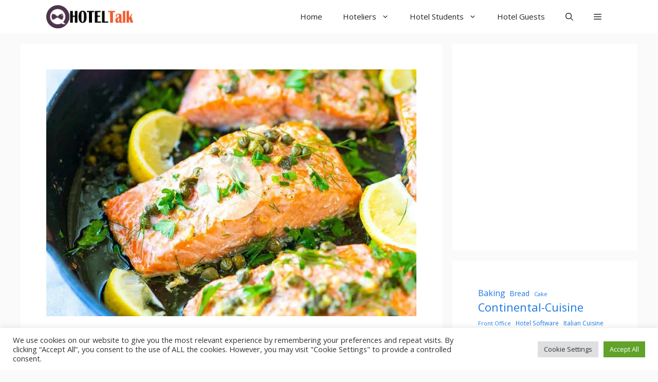

--- FILE ---
content_type: text/html; charset=UTF-8
request_url: https://hoteltalk.app/comte-crusted-norwegian-salmon-with-lime-confit/
body_size: 21995
content:
<!DOCTYPE html>
<html lang="en-US">
<head>
	<meta charset="UTF-8">
	<meta name='robots' content='index, follow, max-image-preview:large, max-snippet:-1, max-video-preview:-1' />
<meta name="viewport" content="width=device-width, initial-scale=1">
	<!-- This site is optimized with the Yoast SEO plugin v24.9 - https://yoast.com/wordpress/plugins/seo/ -->
	<title>Comte crusted norwegian salmon with lime confit - HotelTalk - For Hoteliers | Guests | Hotel Management Students</title>
	<link rel="canonical" href="https://hoteltalk.app/comte-crusted-norwegian-salmon-with-lime-confit/" />
	<meta property="og:locale" content="en_US" />
	<meta property="og:type" content="article" />
	<meta property="og:title" content="Comte crusted norwegian salmon with lime confit - HotelTalk - For Hoteliers | Guests | Hotel Management Students" />
	<meta property="og:description" content="A french recipie &#8211; Lemon confit should be made atleast a week prior. Ingredients for _10 portions Qty Unit Description 1.8 Kg Norwegian salmon steak 0.1 Kg Bread crumbs 0.025 ... Read more" />
	<meta property="og:url" content="https://hoteltalk.app/comte-crusted-norwegian-salmon-with-lime-confit/" />
	<meta property="og:site_name" content="HotelTalk - For Hoteliers | Guests | Hotel Management Students" />
	<meta property="article:published_time" content="2022-06-02T02:48:48+00:00" />
	<meta property="article:modified_time" content="2022-06-24T10:47:30+00:00" />
	<meta property="og:image" content="https://hoteltalk.app/wp-content/uploads/2022/06/Comte-crusted-norwegian-salmon-with-lime-confit.jpeg" />
	<meta property="og:image:width" content="1200" />
	<meta property="og:image:height" content="800" />
	<meta property="og:image:type" content="image/jpeg" />
	<meta name="author" content="HotelTalk" />
	<meta name="twitter:card" content="summary_large_image" />
	<meta name="twitter:label1" content="Written by" />
	<meta name="twitter:data1" content="HotelTalk" />
	<meta name="twitter:label2" content="Est. reading time" />
	<meta name="twitter:data2" content="1 minute" />
	<script type="application/ld+json" class="yoast-schema-graph">{"@context":"https://schema.org","@graph":[{"@type":"Article","@id":"https://hoteltalk.app/comte-crusted-norwegian-salmon-with-lime-confit/#article","isPartOf":{"@id":"https://hoteltalk.app/comte-crusted-norwegian-salmon-with-lime-confit/"},"author":{"name":"HotelTalk","@id":"https://hoteltalk.app/#/schema/person/38901c49b2625b1717cd960d677beb7d"},"headline":"Comte crusted norwegian salmon with lime confit","datePublished":"2022-06-02T02:48:48+00:00","dateModified":"2022-06-24T10:47:30+00:00","mainEntityOfPage":{"@id":"https://hoteltalk.app/comte-crusted-norwegian-salmon-with-lime-confit/"},"wordCount":194,"publisher":{"@id":"https://hoteltalk.app/#organization"},"image":{"@id":"https://hoteltalk.app/comte-crusted-norwegian-salmon-with-lime-confit/#primaryimage"},"thumbnailUrl":"https://hoteltalk.app/wp-content/uploads/2022/06/Comte-crusted-norwegian-salmon-with-lime-confit.jpeg","keywords":["Continental-Cuisine","Lunch","Recipes","Seafood"],"articleSection":["Main Course"],"inLanguage":"en-US"},{"@type":"WebPage","@id":"https://hoteltalk.app/comte-crusted-norwegian-salmon-with-lime-confit/","url":"https://hoteltalk.app/comte-crusted-norwegian-salmon-with-lime-confit/","name":"Comte crusted norwegian salmon with lime confit - HotelTalk - For Hoteliers | Guests | Hotel Management Students","isPartOf":{"@id":"https://hoteltalk.app/#website"},"primaryImageOfPage":{"@id":"https://hoteltalk.app/comte-crusted-norwegian-salmon-with-lime-confit/#primaryimage"},"image":{"@id":"https://hoteltalk.app/comte-crusted-norwegian-salmon-with-lime-confit/#primaryimage"},"thumbnailUrl":"https://hoteltalk.app/wp-content/uploads/2022/06/Comte-crusted-norwegian-salmon-with-lime-confit.jpeg","datePublished":"2022-06-02T02:48:48+00:00","dateModified":"2022-06-24T10:47:30+00:00","breadcrumb":{"@id":"https://hoteltalk.app/comte-crusted-norwegian-salmon-with-lime-confit/#breadcrumb"},"inLanguage":"en-US","potentialAction":[{"@type":"ReadAction","target":["https://hoteltalk.app/comte-crusted-norwegian-salmon-with-lime-confit/"]}]},{"@type":"ImageObject","inLanguage":"en-US","@id":"https://hoteltalk.app/comte-crusted-norwegian-salmon-with-lime-confit/#primaryimage","url":"https://hoteltalk.app/wp-content/uploads/2022/06/Comte-crusted-norwegian-salmon-with-lime-confit.jpeg","contentUrl":"https://hoteltalk.app/wp-content/uploads/2022/06/Comte-crusted-norwegian-salmon-with-lime-confit.jpeg","width":1200,"height":800,"caption":"Comte crusted norwegian salmon with lime confit"},{"@type":"BreadcrumbList","@id":"https://hoteltalk.app/comte-crusted-norwegian-salmon-with-lime-confit/#breadcrumb","itemListElement":[{"@type":"ListItem","position":1,"name":"Home","item":"https://hoteltalk.app/"},{"@type":"ListItem","position":2,"name":"Comte crusted norwegian salmon with lime confit"}]},{"@type":"WebSite","@id":"https://hoteltalk.app/#website","url":"https://hoteltalk.app/","name":"HotelTalk - For Hoteliers | Guests | Hotel Management Students","description":"HotelTalk - For Hoteliers | Guests | Hotel Management Students","publisher":{"@id":"https://hoteltalk.app/#organization"},"potentialAction":[{"@type":"SearchAction","target":{"@type":"EntryPoint","urlTemplate":"https://hoteltalk.app/?s={search_term_string}"},"query-input":{"@type":"PropertyValueSpecification","valueRequired":true,"valueName":"search_term_string"}}],"inLanguage":"en-US"},{"@type":"Organization","@id":"https://hoteltalk.app/#organization","name":"HotelTalk","url":"https://hoteltalk.app/","logo":{"@type":"ImageObject","inLanguage":"en-US","@id":"https://hoteltalk.app/#/schema/logo/image/","url":"https://hoteltalk.app/wp-content/uploads/2022/05/Logo-Mobile.png","contentUrl":"https://hoteltalk.app/wp-content/uploads/2022/05/Logo-Mobile.png","width":690,"height":184,"caption":"HotelTalk"},"image":{"@id":"https://hoteltalk.app/#/schema/logo/image/"}},{"@type":"Person","@id":"https://hoteltalk.app/#/schema/person/38901c49b2625b1717cd960d677beb7d","name":"HotelTalk","image":{"@type":"ImageObject","inLanguage":"en-US","@id":"https://hoteltalk.app/#/schema/person/image/","url":"https://secure.gravatar.com/avatar/6110fb670a9fa46cb741e50636578ad9c515b355153f96e9d7354d95bd184d3c?s=96&d=mm&r=g","contentUrl":"https://secure.gravatar.com/avatar/6110fb670a9fa46cb741e50636578ad9c515b355153f96e9d7354d95bd184d3c?s=96&d=mm&r=g","caption":"HotelTalk"},"url":"https://hoteltalk.app/author/hoteltalk/"}]}</script>
	<!-- / Yoast SEO plugin. -->


<link rel='dns-prefetch' href='//www.googletagmanager.com' />
<link rel='dns-prefetch' href='//pagead2.googlesyndication.com' />
<link href='https://fonts.gstatic.com' crossorigin rel='preconnect' />
<link href='https://fonts.googleapis.com' crossorigin rel='preconnect' />
<link rel="alternate" type="application/rss+xml" title="HotelTalk - For Hoteliers | Guests | Hotel Management Students &raquo; Feed" href="https://hoteltalk.app/feed/" />
<link rel="alternate" type="application/rss+xml" title="HotelTalk - For Hoteliers | Guests | Hotel Management Students &raquo; Comments Feed" href="https://hoteltalk.app/comments/feed/" />
<link rel="alternate" type="application/rss+xml" title="HotelTalk - For Hoteliers | Guests | Hotel Management Students &raquo; Comte crusted norwegian salmon with lime confit Comments Feed" href="https://hoteltalk.app/comte-crusted-norwegian-salmon-with-lime-confit/feed/" />
<link rel="alternate" title="oEmbed (JSON)" type="application/json+oembed" href="https://hoteltalk.app/wp-json/oembed/1.0/embed?url=https%3A%2F%2Fhoteltalk.app%2Fcomte-crusted-norwegian-salmon-with-lime-confit%2F" />
<link rel="alternate" title="oEmbed (XML)" type="text/xml+oembed" href="https://hoteltalk.app/wp-json/oembed/1.0/embed?url=https%3A%2F%2Fhoteltalk.app%2Fcomte-crusted-norwegian-salmon-with-lime-confit%2F&#038;format=xml" />
<style id='wp-img-auto-sizes-contain-inline-css'>
img:is([sizes=auto i],[sizes^="auto," i]){contain-intrinsic-size:3000px 1500px}
/*# sourceURL=wp-img-auto-sizes-contain-inline-css */
</style>
<style id='wp-emoji-styles-inline-css'>

	img.wp-smiley, img.emoji {
		display: inline !important;
		border: none !important;
		box-shadow: none !important;
		height: 1em !important;
		width: 1em !important;
		margin: 0 0.07em !important;
		vertical-align: -0.1em !important;
		background: none !important;
		padding: 0 !important;
	}
/*# sourceURL=wp-emoji-styles-inline-css */
</style>
<style id='wp-block-library-inline-css'>
:root{--wp-block-synced-color:#7a00df;--wp-block-synced-color--rgb:122,0,223;--wp-bound-block-color:var(--wp-block-synced-color);--wp-editor-canvas-background:#ddd;--wp-admin-theme-color:#007cba;--wp-admin-theme-color--rgb:0,124,186;--wp-admin-theme-color-darker-10:#006ba1;--wp-admin-theme-color-darker-10--rgb:0,107,160.5;--wp-admin-theme-color-darker-20:#005a87;--wp-admin-theme-color-darker-20--rgb:0,90,135;--wp-admin-border-width-focus:2px}@media (min-resolution:192dpi){:root{--wp-admin-border-width-focus:1.5px}}.wp-element-button{cursor:pointer}:root .has-very-light-gray-background-color{background-color:#eee}:root .has-very-dark-gray-background-color{background-color:#313131}:root .has-very-light-gray-color{color:#eee}:root .has-very-dark-gray-color{color:#313131}:root .has-vivid-green-cyan-to-vivid-cyan-blue-gradient-background{background:linear-gradient(135deg,#00d084,#0693e3)}:root .has-purple-crush-gradient-background{background:linear-gradient(135deg,#34e2e4,#4721fb 50%,#ab1dfe)}:root .has-hazy-dawn-gradient-background{background:linear-gradient(135deg,#faaca8,#dad0ec)}:root .has-subdued-olive-gradient-background{background:linear-gradient(135deg,#fafae1,#67a671)}:root .has-atomic-cream-gradient-background{background:linear-gradient(135deg,#fdd79a,#004a59)}:root .has-nightshade-gradient-background{background:linear-gradient(135deg,#330968,#31cdcf)}:root .has-midnight-gradient-background{background:linear-gradient(135deg,#020381,#2874fc)}:root{--wp--preset--font-size--normal:16px;--wp--preset--font-size--huge:42px}.has-regular-font-size{font-size:1em}.has-larger-font-size{font-size:2.625em}.has-normal-font-size{font-size:var(--wp--preset--font-size--normal)}.has-huge-font-size{font-size:var(--wp--preset--font-size--huge)}.has-text-align-center{text-align:center}.has-text-align-left{text-align:left}.has-text-align-right{text-align:right}.has-fit-text{white-space:nowrap!important}#end-resizable-editor-section{display:none}.aligncenter{clear:both}.items-justified-left{justify-content:flex-start}.items-justified-center{justify-content:center}.items-justified-right{justify-content:flex-end}.items-justified-space-between{justify-content:space-between}.screen-reader-text{border:0;clip-path:inset(50%);height:1px;margin:-1px;overflow:hidden;padding:0;position:absolute;width:1px;word-wrap:normal!important}.screen-reader-text:focus{background-color:#ddd;clip-path:none;color:#444;display:block;font-size:1em;height:auto;left:5px;line-height:normal;padding:15px 23px 14px;text-decoration:none;top:5px;width:auto;z-index:100000}html :where(.has-border-color){border-style:solid}html :where([style*=border-top-color]){border-top-style:solid}html :where([style*=border-right-color]){border-right-style:solid}html :where([style*=border-bottom-color]){border-bottom-style:solid}html :where([style*=border-left-color]){border-left-style:solid}html :where([style*=border-width]){border-style:solid}html :where([style*=border-top-width]){border-top-style:solid}html :where([style*=border-right-width]){border-right-style:solid}html :where([style*=border-bottom-width]){border-bottom-style:solid}html :where([style*=border-left-width]){border-left-style:solid}html :where(img[class*=wp-image-]){height:auto;max-width:100%}:where(figure){margin:0 0 1em}html :where(.is-position-sticky){--wp-admin--admin-bar--position-offset:var(--wp-admin--admin-bar--height,0px)}@media screen and (max-width:600px){html :where(.is-position-sticky){--wp-admin--admin-bar--position-offset:0px}}

/*# sourceURL=wp-block-library-inline-css */
</style><style id='wp-block-categories-inline-css'>
.wp-block-categories{box-sizing:border-box}.wp-block-categories.alignleft{margin-right:2em}.wp-block-categories.alignright{margin-left:2em}.wp-block-categories.wp-block-categories-dropdown.aligncenter{text-align:center}.wp-block-categories .wp-block-categories__label{display:block;width:100%}
/*# sourceURL=https://hoteltalk.app/wp-includes/blocks/categories/style.min.css */
</style>
<style id='wp-block-tag-cloud-inline-css'>
.wp-block-tag-cloud{box-sizing:border-box}.wp-block-tag-cloud.aligncenter{justify-content:center;text-align:center}.wp-block-tag-cloud a{display:inline-block;margin-right:5px}.wp-block-tag-cloud span{display:inline-block;margin-left:5px;text-decoration:none}:root :where(.wp-block-tag-cloud.is-style-outline){display:flex;flex-wrap:wrap;gap:1ch}:root :where(.wp-block-tag-cloud.is-style-outline a){border:1px solid;font-size:unset!important;margin-right:0;padding:1ch 2ch;text-decoration:none!important}
/*# sourceURL=https://hoteltalk.app/wp-includes/blocks/tag-cloud/style.min.css */
</style>
<style id='global-styles-inline-css'>
:root{--wp--preset--aspect-ratio--square: 1;--wp--preset--aspect-ratio--4-3: 4/3;--wp--preset--aspect-ratio--3-4: 3/4;--wp--preset--aspect-ratio--3-2: 3/2;--wp--preset--aspect-ratio--2-3: 2/3;--wp--preset--aspect-ratio--16-9: 16/9;--wp--preset--aspect-ratio--9-16: 9/16;--wp--preset--color--black: #000000;--wp--preset--color--cyan-bluish-gray: #abb8c3;--wp--preset--color--white: #ffffff;--wp--preset--color--pale-pink: #f78da7;--wp--preset--color--vivid-red: #cf2e2e;--wp--preset--color--luminous-vivid-orange: #ff6900;--wp--preset--color--luminous-vivid-amber: #fcb900;--wp--preset--color--light-green-cyan: #7bdcb5;--wp--preset--color--vivid-green-cyan: #00d084;--wp--preset--color--pale-cyan-blue: #8ed1fc;--wp--preset--color--vivid-cyan-blue: #0693e3;--wp--preset--color--vivid-purple: #9b51e0;--wp--preset--color--contrast: var(--contrast);--wp--preset--color--contrast-2: var(--contrast-2);--wp--preset--color--contrast-3: var(--contrast-3);--wp--preset--color--base: var(--base);--wp--preset--color--base-2: var(--base-2);--wp--preset--color--base-3: var(--base-3);--wp--preset--color--accent: var(--accent);--wp--preset--color--accent-2: var(--accent-2);--wp--preset--color--accent-hover: var(--accent-hover);--wp--preset--gradient--vivid-cyan-blue-to-vivid-purple: linear-gradient(135deg,rgb(6,147,227) 0%,rgb(155,81,224) 100%);--wp--preset--gradient--light-green-cyan-to-vivid-green-cyan: linear-gradient(135deg,rgb(122,220,180) 0%,rgb(0,208,130) 100%);--wp--preset--gradient--luminous-vivid-amber-to-luminous-vivid-orange: linear-gradient(135deg,rgb(252,185,0) 0%,rgb(255,105,0) 100%);--wp--preset--gradient--luminous-vivid-orange-to-vivid-red: linear-gradient(135deg,rgb(255,105,0) 0%,rgb(207,46,46) 100%);--wp--preset--gradient--very-light-gray-to-cyan-bluish-gray: linear-gradient(135deg,rgb(238,238,238) 0%,rgb(169,184,195) 100%);--wp--preset--gradient--cool-to-warm-spectrum: linear-gradient(135deg,rgb(74,234,220) 0%,rgb(151,120,209) 20%,rgb(207,42,186) 40%,rgb(238,44,130) 60%,rgb(251,105,98) 80%,rgb(254,248,76) 100%);--wp--preset--gradient--blush-light-purple: linear-gradient(135deg,rgb(255,206,236) 0%,rgb(152,150,240) 100%);--wp--preset--gradient--blush-bordeaux: linear-gradient(135deg,rgb(254,205,165) 0%,rgb(254,45,45) 50%,rgb(107,0,62) 100%);--wp--preset--gradient--luminous-dusk: linear-gradient(135deg,rgb(255,203,112) 0%,rgb(199,81,192) 50%,rgb(65,88,208) 100%);--wp--preset--gradient--pale-ocean: linear-gradient(135deg,rgb(255,245,203) 0%,rgb(182,227,212) 50%,rgb(51,167,181) 100%);--wp--preset--gradient--electric-grass: linear-gradient(135deg,rgb(202,248,128) 0%,rgb(113,206,126) 100%);--wp--preset--gradient--midnight: linear-gradient(135deg,rgb(2,3,129) 0%,rgb(40,116,252) 100%);--wp--preset--font-size--small: 13px;--wp--preset--font-size--medium: 20px;--wp--preset--font-size--large: 36px;--wp--preset--font-size--x-large: 42px;--wp--preset--spacing--20: 0.44rem;--wp--preset--spacing--30: 0.67rem;--wp--preset--spacing--40: 1rem;--wp--preset--spacing--50: 1.5rem;--wp--preset--spacing--60: 2.25rem;--wp--preset--spacing--70: 3.38rem;--wp--preset--spacing--80: 5.06rem;--wp--preset--shadow--natural: 6px 6px 9px rgba(0, 0, 0, 0.2);--wp--preset--shadow--deep: 12px 12px 50px rgba(0, 0, 0, 0.4);--wp--preset--shadow--sharp: 6px 6px 0px rgba(0, 0, 0, 0.2);--wp--preset--shadow--outlined: 6px 6px 0px -3px rgb(255, 255, 255), 6px 6px rgb(0, 0, 0);--wp--preset--shadow--crisp: 6px 6px 0px rgb(0, 0, 0);}:where(.is-layout-flex){gap: 0.5em;}:where(.is-layout-grid){gap: 0.5em;}body .is-layout-flex{display: flex;}.is-layout-flex{flex-wrap: wrap;align-items: center;}.is-layout-flex > :is(*, div){margin: 0;}body .is-layout-grid{display: grid;}.is-layout-grid > :is(*, div){margin: 0;}:where(.wp-block-columns.is-layout-flex){gap: 2em;}:where(.wp-block-columns.is-layout-grid){gap: 2em;}:where(.wp-block-post-template.is-layout-flex){gap: 1.25em;}:where(.wp-block-post-template.is-layout-grid){gap: 1.25em;}.has-black-color{color: var(--wp--preset--color--black) !important;}.has-cyan-bluish-gray-color{color: var(--wp--preset--color--cyan-bluish-gray) !important;}.has-white-color{color: var(--wp--preset--color--white) !important;}.has-pale-pink-color{color: var(--wp--preset--color--pale-pink) !important;}.has-vivid-red-color{color: var(--wp--preset--color--vivid-red) !important;}.has-luminous-vivid-orange-color{color: var(--wp--preset--color--luminous-vivid-orange) !important;}.has-luminous-vivid-amber-color{color: var(--wp--preset--color--luminous-vivid-amber) !important;}.has-light-green-cyan-color{color: var(--wp--preset--color--light-green-cyan) !important;}.has-vivid-green-cyan-color{color: var(--wp--preset--color--vivid-green-cyan) !important;}.has-pale-cyan-blue-color{color: var(--wp--preset--color--pale-cyan-blue) !important;}.has-vivid-cyan-blue-color{color: var(--wp--preset--color--vivid-cyan-blue) !important;}.has-vivid-purple-color{color: var(--wp--preset--color--vivid-purple) !important;}.has-black-background-color{background-color: var(--wp--preset--color--black) !important;}.has-cyan-bluish-gray-background-color{background-color: var(--wp--preset--color--cyan-bluish-gray) !important;}.has-white-background-color{background-color: var(--wp--preset--color--white) !important;}.has-pale-pink-background-color{background-color: var(--wp--preset--color--pale-pink) !important;}.has-vivid-red-background-color{background-color: var(--wp--preset--color--vivid-red) !important;}.has-luminous-vivid-orange-background-color{background-color: var(--wp--preset--color--luminous-vivid-orange) !important;}.has-luminous-vivid-amber-background-color{background-color: var(--wp--preset--color--luminous-vivid-amber) !important;}.has-light-green-cyan-background-color{background-color: var(--wp--preset--color--light-green-cyan) !important;}.has-vivid-green-cyan-background-color{background-color: var(--wp--preset--color--vivid-green-cyan) !important;}.has-pale-cyan-blue-background-color{background-color: var(--wp--preset--color--pale-cyan-blue) !important;}.has-vivid-cyan-blue-background-color{background-color: var(--wp--preset--color--vivid-cyan-blue) !important;}.has-vivid-purple-background-color{background-color: var(--wp--preset--color--vivid-purple) !important;}.has-black-border-color{border-color: var(--wp--preset--color--black) !important;}.has-cyan-bluish-gray-border-color{border-color: var(--wp--preset--color--cyan-bluish-gray) !important;}.has-white-border-color{border-color: var(--wp--preset--color--white) !important;}.has-pale-pink-border-color{border-color: var(--wp--preset--color--pale-pink) !important;}.has-vivid-red-border-color{border-color: var(--wp--preset--color--vivid-red) !important;}.has-luminous-vivid-orange-border-color{border-color: var(--wp--preset--color--luminous-vivid-orange) !important;}.has-luminous-vivid-amber-border-color{border-color: var(--wp--preset--color--luminous-vivid-amber) !important;}.has-light-green-cyan-border-color{border-color: var(--wp--preset--color--light-green-cyan) !important;}.has-vivid-green-cyan-border-color{border-color: var(--wp--preset--color--vivid-green-cyan) !important;}.has-pale-cyan-blue-border-color{border-color: var(--wp--preset--color--pale-cyan-blue) !important;}.has-vivid-cyan-blue-border-color{border-color: var(--wp--preset--color--vivid-cyan-blue) !important;}.has-vivid-purple-border-color{border-color: var(--wp--preset--color--vivid-purple) !important;}.has-vivid-cyan-blue-to-vivid-purple-gradient-background{background: var(--wp--preset--gradient--vivid-cyan-blue-to-vivid-purple) !important;}.has-light-green-cyan-to-vivid-green-cyan-gradient-background{background: var(--wp--preset--gradient--light-green-cyan-to-vivid-green-cyan) !important;}.has-luminous-vivid-amber-to-luminous-vivid-orange-gradient-background{background: var(--wp--preset--gradient--luminous-vivid-amber-to-luminous-vivid-orange) !important;}.has-luminous-vivid-orange-to-vivid-red-gradient-background{background: var(--wp--preset--gradient--luminous-vivid-orange-to-vivid-red) !important;}.has-very-light-gray-to-cyan-bluish-gray-gradient-background{background: var(--wp--preset--gradient--very-light-gray-to-cyan-bluish-gray) !important;}.has-cool-to-warm-spectrum-gradient-background{background: var(--wp--preset--gradient--cool-to-warm-spectrum) !important;}.has-blush-light-purple-gradient-background{background: var(--wp--preset--gradient--blush-light-purple) !important;}.has-blush-bordeaux-gradient-background{background: var(--wp--preset--gradient--blush-bordeaux) !important;}.has-luminous-dusk-gradient-background{background: var(--wp--preset--gradient--luminous-dusk) !important;}.has-pale-ocean-gradient-background{background: var(--wp--preset--gradient--pale-ocean) !important;}.has-electric-grass-gradient-background{background: var(--wp--preset--gradient--electric-grass) !important;}.has-midnight-gradient-background{background: var(--wp--preset--gradient--midnight) !important;}.has-small-font-size{font-size: var(--wp--preset--font-size--small) !important;}.has-medium-font-size{font-size: var(--wp--preset--font-size--medium) !important;}.has-large-font-size{font-size: var(--wp--preset--font-size--large) !important;}.has-x-large-font-size{font-size: var(--wp--preset--font-size--x-large) !important;}
/*# sourceURL=global-styles-inline-css */
</style>

<style id='classic-theme-styles-inline-css'>
/*! This file is auto-generated */
.wp-block-button__link{color:#fff;background-color:#32373c;border-radius:9999px;box-shadow:none;text-decoration:none;padding:calc(.667em + 2px) calc(1.333em + 2px);font-size:1.125em}.wp-block-file__button{background:#32373c;color:#fff;text-decoration:none}
/*# sourceURL=/wp-includes/css/classic-themes.min.css */
</style>
<link rel='stylesheet' id='cookie-law-info-css' href='https://hoteltalk.app/wp-content/plugins/cookie-law-info/legacy/public/css/cookie-law-info-public.css?ver=3.3.5' media='all' />
<link rel='stylesheet' id='cookie-law-info-gdpr-css' href='https://hoteltalk.app/wp-content/plugins/cookie-law-info/legacy/public/css/cookie-law-info-gdpr.css?ver=3.3.5' media='all' />
<link rel='stylesheet' id='generate-widget-areas-css' href='https://hoteltalk.app/wp-content/themes/generatepress/assets/css/components/widget-areas.min.css?ver=3.4.0' media='all' />
<link rel='stylesheet' id='generate-style-css' href='https://hoteltalk.app/wp-content/themes/generatepress/assets/css/main.min.css?ver=3.4.0' media='all' />
<style id='generate-style-inline-css'>
body{background-color:var(--base);color:var(--contrast);}a{color:#1b78e2;}a:hover, a:focus, a:active{color:var(--accent-hover);}.wp-block-group__inner-container{max-width:1200px;margin-left:auto;margin-right:auto;}.navigation-search{position:absolute;left:-99999px;pointer-events:none;visibility:hidden;z-index:20;width:100%;top:0;transition:opacity 100ms ease-in-out;opacity:0;}.navigation-search.nav-search-active{left:0;right:0;pointer-events:auto;visibility:visible;opacity:1;}.navigation-search input[type="search"]{outline:0;border:0;vertical-align:bottom;line-height:1;opacity:0.9;width:100%;z-index:20;border-radius:0;-webkit-appearance:none;height:60px;}.navigation-search input::-ms-clear{display:none;width:0;height:0;}.navigation-search input::-ms-reveal{display:none;width:0;height:0;}.navigation-search input::-webkit-search-decoration, .navigation-search input::-webkit-search-cancel-button, .navigation-search input::-webkit-search-results-button, .navigation-search input::-webkit-search-results-decoration{display:none;}.gen-sidebar-nav .navigation-search{top:auto;bottom:0;}:root{--contrast:#212121;--contrast-2:#2f4468;--contrast-3:#878787;--base:#fafafa;--base-2:#f7f8f9;--base-3:#ffffff;--accent:#242226;--accent-2:#1b78e2;--accent-hover:#35343a;}:root .has-contrast-color{color:var(--contrast);}:root .has-contrast-background-color{background-color:var(--contrast);}:root .has-contrast-2-color{color:var(--contrast-2);}:root .has-contrast-2-background-color{background-color:var(--contrast-2);}:root .has-contrast-3-color{color:var(--contrast-3);}:root .has-contrast-3-background-color{background-color:var(--contrast-3);}:root .has-base-color{color:var(--base);}:root .has-base-background-color{background-color:var(--base);}:root .has-base-2-color{color:var(--base-2);}:root .has-base-2-background-color{background-color:var(--base-2);}:root .has-base-3-color{color:var(--base-3);}:root .has-base-3-background-color{background-color:var(--base-3);}:root .has-accent-color{color:var(--accent);}:root .has-accent-background-color{background-color:var(--accent);}:root .has-accent-2-color{color:var(--accent-2);}:root .has-accent-2-background-color{background-color:var(--accent-2);}:root .has-accent-hover-color{color:var(--accent-hover);}:root .has-accent-hover-background-color{background-color:var(--accent-hover);}body, button, input, select, textarea{font-family:Open Sans, sans-serif;font-size:17px;}.main-title{font-size:25px;}.widget-title{font-weight:600;}button:not(.menu-toggle),html input[type="button"],input[type="reset"],input[type="submit"],.button,.wp-block-button .wp-block-button__link{font-size:15px;}h1{font-weight:600;font-size:40px;}h2{font-weight:600;font-size:30px;}h3{font-size:20px;}.top-bar{background-color:#636363;color:#ffffff;}.top-bar a{color:#ffffff;}.top-bar a:hover{color:#303030;}.site-header{background-color:#ffffff;color:#3a3a3a;}.site-header a{color:#3a3a3a;}.main-title a,.main-title a:hover{color:#ffffff;}.site-description{color:#757575;}.mobile-menu-control-wrapper .menu-toggle,.mobile-menu-control-wrapper .menu-toggle:hover,.mobile-menu-control-wrapper .menu-toggle:focus,.has-inline-mobile-toggle #site-navigation.toggled{background-color:rgba(0, 0, 0, 0.02);}.main-navigation,.main-navigation ul ul{background-color:#ffffff;}.main-navigation .main-nav ul li a, .main-navigation .menu-toggle, .main-navigation .menu-bar-items{color:var(--contrast);}.main-navigation .main-nav ul li:not([class*="current-menu-"]):hover > a, .main-navigation .main-nav ul li:not([class*="current-menu-"]):focus > a, .main-navigation .main-nav ul li.sfHover:not([class*="current-menu-"]) > a, .main-navigation .menu-bar-item:hover > a, .main-navigation .menu-bar-item.sfHover > a{color:var(--base-3);background-color:var(--contrast);}button.menu-toggle:hover,button.menu-toggle:focus{color:var(--contrast);}.main-navigation .main-nav ul li[class*="current-menu-"] > a{color:var(--base-3);background-color:var(--accent);}.navigation-search input[type="search"],.navigation-search input[type="search"]:active, .navigation-search input[type="search"]:focus, .main-navigation .main-nav ul li.search-item.active > a, .main-navigation .menu-bar-items .search-item.active > a{color:var(--base-3);background-color:var(--contrast);}.separate-containers .inside-article, .separate-containers .comments-area, .separate-containers .page-header, .one-container .container, .separate-containers .paging-navigation, .inside-page-header{background-color:var(--base-3);}.inside-article a,.paging-navigation a,.comments-area a,.page-header a{color:var(--accent-2);}.inside-article a:hover,.paging-navigation a:hover,.comments-area a:hover,.page-header a:hover{color:var(--accent-2);}.entry-title a{color:var(--contrast-2);}.entry-title a:hover{color:var(--accent-hover);}.entry-meta{color:var(--contrast-3);}.entry-meta a{color:var(--contrast-2);}.entry-meta a:hover{color:var(--accent-hover);}h1{color:var(--contrast-2);}h2{color:var(--contrast-2);}h3{color:var(--contrast-2);}.sidebar .widget{background-color:#ffffff;}.sidebar .widget a{color:var(--accent-2);}.sidebar .widget a:hover{color:var(--accent-2);}.sidebar .widget .widget-title{color:#000000;}.footer-widgets{color:var(--base-3);background-color:var(--contrast-2);}.footer-widgets a{color:var(--base-3);}.footer-widgets a:hover{color:var(--base-3);}.footer-widgets .widget-title{color:var(--base-2);}.site-info{color:var(--contrast-2);}.site-info a{color:var(--contrast-2);}.site-info a:hover{color:var(--accent-hover);}.footer-bar .widget_nav_menu .current-menu-item a{color:var(--accent-hover);}input[type="text"],input[type="email"],input[type="url"],input[type="password"],input[type="search"],input[type="tel"],input[type="number"],textarea,select{color:var(--contrast);background-color:#fafafa;border-color:var(--contrast);}input[type="text"]:focus,input[type="email"]:focus,input[type="url"]:focus,input[type="password"]:focus,input[type="search"]:focus,input[type="tel"]:focus,input[type="number"]:focus,textarea:focus,select:focus{color:var(--contrast-3);background-color:#ffffff;border-color:var(--contrast-3);}button,html input[type="button"],input[type="reset"],input[type="submit"],a.button,a.wp-block-button__link:not(.has-background){color:#ffffff;background-color:var(--accent-hover);}button:hover,html input[type="button"]:hover,input[type="reset"]:hover,input[type="submit"]:hover,a.button:hover,button:focus,html input[type="button"]:focus,input[type="reset"]:focus,input[type="submit"]:focus,a.button:focus,a.wp-block-button__link:not(.has-background):active,a.wp-block-button__link:not(.has-background):focus,a.wp-block-button__link:not(.has-background):hover{color:#ffffff;background-color:var(--accent-hover);}a.generate-back-to-top{background-color:rgba( 0,0,0,0.4 );color:#ffffff;}a.generate-back-to-top:hover,a.generate-back-to-top:focus{background-color:rgba( 0,0,0,0.6 );color:#ffffff;}:root{--gp-search-modal-bg-color:var(--base-3);--gp-search-modal-text-color:var(--contrast);--gp-search-modal-overlay-bg-color:rgba(0,0,0,0.2);}@media (max-width: 768px){.main-navigation .menu-bar-item:hover > a, .main-navigation .menu-bar-item.sfHover > a{background:none;color:var(--contrast);}}.inside-top-bar{padding:10px;}.inside-header{padding:40px;}.nav-below-header .main-navigation .inside-navigation.grid-container, .nav-above-header .main-navigation .inside-navigation.grid-container{padding:0px 20px 0px 20px;}.separate-containers .inside-article, .separate-containers .comments-area, .separate-containers .page-header, .separate-containers .paging-navigation, .one-container .site-content, .inside-page-header{padding:50px;}.site-main .wp-block-group__inner-container{padding:50px;}.separate-containers .paging-navigation{padding-top:20px;padding-bottom:20px;}.entry-content .alignwide, body:not(.no-sidebar) .entry-content .alignfull{margin-left:-50px;width:calc(100% + 100px);max-width:calc(100% + 100px);}.one-container.right-sidebar .site-main,.one-container.both-right .site-main{margin-right:50px;}.one-container.left-sidebar .site-main,.one-container.both-left .site-main{margin-left:50px;}.one-container.both-sidebars .site-main{margin:0px 50px 0px 50px;}.one-container.archive .post:not(:last-child):not(.is-loop-template-item), .one-container.blog .post:not(:last-child):not(.is-loop-template-item){padding-bottom:50px;}.main-navigation .main-nav ul li a,.menu-toggle,.main-navigation .menu-bar-item > a{line-height:65px;}.navigation-search input[type="search"]{height:65px;}.rtl .menu-item-has-children .dropdown-menu-toggle{padding-left:20px;}.rtl .main-navigation .main-nav ul li.menu-item-has-children > a{padding-right:20px;}.widget-area .widget{padding:50px;}.inside-site-info{padding:20px;}@media (max-width:768px){.separate-containers .inside-article, .separate-containers .comments-area, .separate-containers .page-header, .separate-containers .paging-navigation, .one-container .site-content, .inside-page-header{padding:30px;}.site-main .wp-block-group__inner-container{padding:30px;}.inside-site-info{padding-right:10px;padding-left:10px;}.entry-content .alignwide, body:not(.no-sidebar) .entry-content .alignfull{margin-left:-30px;width:calc(100% + 60px);max-width:calc(100% + 60px);}.one-container .site-main .paging-navigation{margin-bottom:20px;}}/* End cached CSS */.is-right-sidebar{width:30%;}.is-left-sidebar{width:25%;}.site-content .content-area{width:70%;}@media (max-width: 768px){.main-navigation .menu-toggle,.sidebar-nav-mobile:not(#sticky-placeholder){display:block;}.main-navigation ul,.gen-sidebar-nav,.main-navigation:not(.slideout-navigation):not(.toggled) .main-nav > ul,.has-inline-mobile-toggle #site-navigation .inside-navigation > *:not(.navigation-search):not(.main-nav){display:none;}.nav-align-right .inside-navigation,.nav-align-center .inside-navigation{justify-content:space-between;}}
.dynamic-author-image-rounded{border-radius:100%;}.dynamic-featured-image, .dynamic-author-image{vertical-align:middle;}.one-container.blog .dynamic-content-template:not(:last-child), .one-container.archive .dynamic-content-template:not(:last-child){padding-bottom:0px;}.dynamic-entry-excerpt > p:last-child{margin-bottom:0px;}
.main-navigation .main-nav ul li a,.menu-toggle,.main-navigation .menu-bar-item > a{transition: line-height 300ms ease}.main-navigation.toggled .main-nav > ul{background-color: #ffffff}.sticky-enabled .gen-sidebar-nav.is_stuck .main-navigation {margin-bottom: 0px;}.sticky-enabled .gen-sidebar-nav.is_stuck {z-index: 500;}.sticky-enabled .main-navigation.is_stuck {box-shadow: 0 2px 2px -2px rgba(0, 0, 0, .2);}.navigation-stick:not(.gen-sidebar-nav) {left: 0;right: 0;width: 100% !important;}.nav-float-right .navigation-stick {width: 100% !important;left: 0;}.nav-float-right .navigation-stick .navigation-branding {margin-right: auto;}.main-navigation.has-sticky-branding:not(.grid-container) .inside-navigation:not(.grid-container) .navigation-branding{margin-left: 10px;}
/*# sourceURL=generate-style-inline-css */
</style>
<link rel='stylesheet' id='generate-google-fonts-css' href='https://fonts.googleapis.com/css?family=Open+Sans%3A300%2Cregular%2Citalic%2C600%2C700&#038;display=auto&#038;ver=3.4.0' media='all' />
<link rel='stylesheet' id='recent-posts-widget-with-thumbnails-public-style-css' href='https://hoteltalk.app/wp-content/plugins/recent-posts-widget-with-thumbnails/public.css?ver=7.1.1' media='all' />
<link rel='stylesheet' id='wpzoom-social-icons-socicon-css' href='https://hoteltalk.app/wp-content/plugins/social-icons-widget-by-wpzoom/assets/css/wpzoom-socicon.css?ver=1745193999' media='all' />
<link rel='stylesheet' id='wpzoom-social-icons-genericons-css' href='https://hoteltalk.app/wp-content/plugins/social-icons-widget-by-wpzoom/assets/css/genericons.css?ver=1745193999' media='all' />
<link rel='stylesheet' id='wpzoom-social-icons-academicons-css' href='https://hoteltalk.app/wp-content/plugins/social-icons-widget-by-wpzoom/assets/css/academicons.min.css?ver=1745193999' media='all' />
<link rel='stylesheet' id='wpzoom-social-icons-font-awesome-3-css' href='https://hoteltalk.app/wp-content/plugins/social-icons-widget-by-wpzoom/assets/css/font-awesome-3.min.css?ver=1745193999' media='all' />
<link rel='stylesheet' id='dashicons-css' href='https://hoteltalk.app/wp-includes/css/dashicons.min.css?ver=6.9' media='all' />
<link rel='stylesheet' id='wpzoom-social-icons-styles-css' href='https://hoteltalk.app/wp-content/plugins/social-icons-widget-by-wpzoom/assets/css/wpzoom-social-icons-styles.css?ver=1745193999' media='all' />
<link rel='stylesheet' id='generate-blog-images-css' href='https://hoteltalk.app/wp-content/plugins/gp-premium/blog/functions/css/featured-images.min.css?ver=2.4.1' media='all' />
<link rel='stylesheet' id='generate-offside-css' href='https://hoteltalk.app/wp-content/plugins/gp-premium/menu-plus/functions/css/offside.min.css?ver=2.4.1' media='all' />
<style id='generate-offside-inline-css'>
:root{--gp-slideout-width:265px;}.slideout-navigation, .slideout-navigation a{color:var(--contrast);}.slideout-navigation button.slideout-exit{color:var(--contrast);padding-left:20px;padding-right:20px;}.slide-opened nav.toggled .menu-toggle:before{display:none;}@media (max-width: 768px){.menu-bar-item.slideout-toggle{display:none;}}
/*# sourceURL=generate-offside-inline-css */
</style>
<link rel='stylesheet' id='generate-navigation-branding-css' href='https://hoteltalk.app/wp-content/plugins/gp-premium/menu-plus/functions/css/navigation-branding-flex.min.css?ver=2.4.1' media='all' />
<style id='generate-navigation-branding-inline-css'>
.main-navigation.has-branding .inside-navigation.grid-container, .main-navigation.has-branding.grid-container .inside-navigation:not(.grid-container){padding:0px 50px 0px 50px;}.main-navigation.has-branding:not(.grid-container) .inside-navigation:not(.grid-container) .navigation-branding{margin-left:10px;}.navigation-branding img, .site-logo.mobile-header-logo img{height:65px;width:auto;}.navigation-branding .main-title{line-height:65px;}@media (max-width: 768px){.main-navigation.has-branding.nav-align-center .menu-bar-items, .main-navigation.has-sticky-branding.navigation-stick.nav-align-center .menu-bar-items{margin-left:auto;}.navigation-branding{margin-right:auto;margin-left:10px;}.navigation-branding .main-title, .mobile-header-navigation .site-logo{margin-left:10px;}.main-navigation.has-branding .inside-navigation.grid-container{padding:0px;}}
/*# sourceURL=generate-navigation-branding-inline-css */
</style>
<link rel='preload' as='font'  id='wpzoom-social-icons-font-academicons-woff2-css' href='https://hoteltalk.app/wp-content/plugins/social-icons-widget-by-wpzoom/assets/font/academicons.woff2?v=1.9.2' type='font/woff2' crossorigin />
<link rel='preload' as='font'  id='wpzoom-social-icons-font-fontawesome-3-woff2-css' href='https://hoteltalk.app/wp-content/plugins/social-icons-widget-by-wpzoom/assets/font/fontawesome-webfont.woff2?v=4.7.0' type='font/woff2' crossorigin />
<link rel='preload' as='font'  id='wpzoom-social-icons-font-genericons-woff-css' href='https://hoteltalk.app/wp-content/plugins/social-icons-widget-by-wpzoom/assets/font/Genericons.woff' type='font/woff' crossorigin />
<link rel='preload' as='font'  id='wpzoom-social-icons-font-socicon-woff2-css' href='https://hoteltalk.app/wp-content/plugins/social-icons-widget-by-wpzoom/assets/font/socicon.woff2?v=4.5.1' type='font/woff2' crossorigin />
<link rel='stylesheet' id='wp-block-paragraph-css' href='https://hoteltalk.app/wp-includes/blocks/paragraph/style.min.css?ver=6.9' media='all' />
<link rel='stylesheet' id='wp-block-table-css' href='https://hoteltalk.app/wp-includes/blocks/table/style.min.css?ver=6.9' media='all' />
<link rel='stylesheet' id='wp-block-list-css' href='https://hoteltalk.app/wp-includes/blocks/list/style.min.css?ver=6.9' media='all' />
<script src="https://hoteltalk.app/wp-includes/js/jquery/jquery.min.js?ver=3.7.1" id="jquery-core-js"></script>
<script src="https://hoteltalk.app/wp-includes/js/jquery/jquery-migrate.min.js?ver=3.4.1" id="jquery-migrate-js"></script>
<script id="cookie-law-info-js-extra">
var Cli_Data = {"nn_cookie_ids":[],"cookielist":[],"non_necessary_cookies":[],"ccpaEnabled":"","ccpaRegionBased":"","ccpaBarEnabled":"","strictlyEnabled":["necessary","obligatoire"],"ccpaType":"gdpr","js_blocking":"1","custom_integration":"","triggerDomRefresh":"","secure_cookies":""};
var cli_cookiebar_settings = {"animate_speed_hide":"500","animate_speed_show":"500","background":"#FFF","border":"#b1a6a6c2","border_on":"","button_1_button_colour":"#61a229","button_1_button_hover":"#4e8221","button_1_link_colour":"#fff","button_1_as_button":"1","button_1_new_win":"","button_2_button_colour":"#333","button_2_button_hover":"#292929","button_2_link_colour":"#444","button_2_as_button":"","button_2_hidebar":"","button_3_button_colour":"#dedfe0","button_3_button_hover":"#b2b2b3","button_3_link_colour":"#333333","button_3_as_button":"1","button_3_new_win":"","button_4_button_colour":"#dedfe0","button_4_button_hover":"#b2b2b3","button_4_link_colour":"#333333","button_4_as_button":"1","button_7_button_colour":"#61a229","button_7_button_hover":"#4e8221","button_7_link_colour":"#fff","button_7_as_button":"1","button_7_new_win":"","font_family":"inherit","header_fix":"","notify_animate_hide":"1","notify_animate_show":"","notify_div_id":"#cookie-law-info-bar","notify_position_horizontal":"right","notify_position_vertical":"bottom","scroll_close":"","scroll_close_reload":"","accept_close_reload":"","reject_close_reload":"","showagain_tab":"","showagain_background":"#fff","showagain_border":"#000","showagain_div_id":"#cookie-law-info-again","showagain_x_position":"100px","text":"#333333","show_once_yn":"","show_once":"10000","logging_on":"","as_popup":"","popup_overlay":"1","bar_heading_text":"","cookie_bar_as":"banner","popup_showagain_position":"bottom-right","widget_position":"left"};
var log_object = {"ajax_url":"https://hoteltalk.app/wp-admin/admin-ajax.php"};
//# sourceURL=cookie-law-info-js-extra
</script>
<script src="https://hoteltalk.app/wp-content/plugins/cookie-law-info/legacy/public/js/cookie-law-info-public.js?ver=3.3.5" id="cookie-law-info-js"></script>

<!-- Google tag (gtag.js) snippet added by Site Kit -->

<!-- Google Analytics snippet added by Site Kit -->
<script src="https://www.googletagmanager.com/gtag/js?id=G-727DMS0VJB" id="google_gtagjs-js" async></script>
<script id="google_gtagjs-js-after">
window.dataLayer = window.dataLayer || [];function gtag(){dataLayer.push(arguments);}
gtag("set","linker",{"domains":["hoteltalk.app"]});
gtag("js", new Date());
gtag("set", "developer_id.dZTNiMT", true);
gtag("config", "G-727DMS0VJB");
//# sourceURL=google_gtagjs-js-after
</script>

<!-- End Google tag (gtag.js) snippet added by Site Kit -->
<link rel="https://api.w.org/" href="https://hoteltalk.app/wp-json/" /><link rel="alternate" title="JSON" type="application/json" href="https://hoteltalk.app/wp-json/wp/v2/posts/1901" /><link rel="EditURI" type="application/rsd+xml" title="RSD" href="https://hoteltalk.app/xmlrpc.php?rsd" />
<meta name="generator" content="WordPress 6.9" />
<link rel='shortlink' href='https://hoteltalk.app/?p=1901' />
<meta name="generator" content="Site Kit by Google 1.150.0" /><link rel="pingback" href="https://hoteltalk.app/xmlrpc.php">

<!-- Google AdSense meta tags added by Site Kit -->
<meta name="google-adsense-platform-account" content="ca-host-pub-2644536267352236">
<meta name="google-adsense-platform-domain" content="sitekit.withgoogle.com">
<!-- End Google AdSense meta tags added by Site Kit -->
<script async src="https://pagead2.googlesyndication.com/pagead/js/adsbygoogle.js?client=ca-pub-3423860661630313"
     crossorigin="anonymous"></script>
<!-- Google AdSense snippet added by Site Kit -->
<script async src="https://pagead2.googlesyndication.com/pagead/js/adsbygoogle.js?client=ca-pub-3423860661630313&amp;host=ca-host-pub-2644536267352236" crossorigin="anonymous"></script>

<!-- End Google AdSense snippet added by Site Kit -->
<link rel="icon" href="https://hoteltalk.app/wp-content/uploads/2022/05/Apple-Touch-Icon-150x150.png" sizes="32x32" />
<link rel="icon" href="https://hoteltalk.app/wp-content/uploads/2022/05/Apple-Touch-Icon-300x300.png" sizes="192x192" />
<link rel="apple-touch-icon" href="https://hoteltalk.app/wp-content/uploads/2022/05/Apple-Touch-Icon-300x300.png" />
<meta name="msapplication-TileImage" content="https://hoteltalk.app/wp-content/uploads/2022/05/Apple-Touch-Icon-300x300.png" />
<link rel='stylesheet' id='cookie-law-info-table-css' href='https://hoteltalk.app/wp-content/plugins/cookie-law-info/legacy/public/css/cookie-law-info-table.css?ver=3.3.5' media='all' />
</head>

<body class="wp-singular post-template-default single single-post postid-1901 single-format-standard wp-custom-logo wp-embed-responsive wp-theme-generatepress post-image-above-header post-image-aligned-center slideout-enabled slideout-both sticky-menu-no-transition sticky-enabled both-sticky-menu right-sidebar nav-below-header separate-containers nav-search-enabled header-aligned-left dropdown-hover featured-image-active" itemtype="https://schema.org/Blog" itemscope>
	<a class="screen-reader-text skip-link" href="#content" title="Skip to content">Skip to content</a>		<nav class="auto-hide-sticky has-branding main-navigation nav-align-right has-menu-bar-items sub-menu-right" id="site-navigation" aria-label="Primary"  itemtype="https://schema.org/SiteNavigationElement" itemscope>
			<div class="inside-navigation grid-container">
				<div class="navigation-branding"><div class="site-logo">
						<a href="https://hoteltalk.app/" title="HotelTalk &#8211; For Hoteliers | Guests | Hotel Management Students" rel="home">
							<img  class="header-image is-logo-image" alt="HotelTalk &#8211; For Hoteliers | Guests | Hotel Management Students" src="https://hoteltalk.app/wp-content/uploads/2022/05/Logo-Mobile.png" title="HotelTalk &#8211; For Hoteliers | Guests | Hotel Management Students" srcset="https://hoteltalk.app/wp-content/uploads/2022/05/Logo-Mobile.png 1x, https://hoteltalk.app/wp-content/uploads/2022/05/Logo-Mobile.png 2x" width="690" height="184" />
						</a>
					</div></div><form method="get" class="search-form navigation-search" action="https://hoteltalk.app/">
					<input type="search" class="search-field" value="" name="s" title="Search" />
				</form>				<button class="menu-toggle" aria-controls="generate-slideout-menu" aria-expanded="false">
					<span class="gp-icon icon-menu-bars"><svg viewBox="0 0 512 512" aria-hidden="true" xmlns="http://www.w3.org/2000/svg" width="1em" height="1em"><path d="M0 96c0-13.255 10.745-24 24-24h464c13.255 0 24 10.745 24 24s-10.745 24-24 24H24c-13.255 0-24-10.745-24-24zm0 160c0-13.255 10.745-24 24-24h464c13.255 0 24 10.745 24 24s-10.745 24-24 24H24c-13.255 0-24-10.745-24-24zm0 160c0-13.255 10.745-24 24-24h464c13.255 0 24 10.745 24 24s-10.745 24-24 24H24c-13.255 0-24-10.745-24-24z" /></svg><svg viewBox="0 0 512 512" aria-hidden="true" xmlns="http://www.w3.org/2000/svg" width="1em" height="1em"><path d="M71.029 71.029c9.373-9.372 24.569-9.372 33.942 0L256 222.059l151.029-151.03c9.373-9.372 24.569-9.372 33.942 0 9.372 9.373 9.372 24.569 0 33.942L289.941 256l151.03 151.029c9.372 9.373 9.372 24.569 0 33.942-9.373 9.372-24.569 9.372-33.942 0L256 289.941l-151.029 151.03c-9.373 9.372-24.569 9.372-33.942 0-9.372-9.373-9.372-24.569 0-33.942L222.059 256 71.029 104.971c-9.372-9.373-9.372-24.569 0-33.942z" /></svg></span><span class="mobile-menu">Menu</span>				</button>
				<div id="primary-menu" class="main-nav"><ul id="menu-main-menu" class=" menu sf-menu"><li id="menu-item-42" class="menu-item menu-item-type-custom menu-item-object-custom menu-item-home menu-item-42"><a href="https://hoteltalk.app/">Home</a></li>
<li id="menu-item-76" class="menu-item menu-item-type-taxonomy menu-item-object-category menu-item-has-children menu-item-76"><a href="https://hoteltalk.app/category/hoteliers/">Hoteliers<span role="presentation" class="dropdown-menu-toggle"><span class="gp-icon icon-arrow"><svg viewBox="0 0 330 512" aria-hidden="true" xmlns="http://www.w3.org/2000/svg" width="1em" height="1em"><path d="M305.913 197.085c0 2.266-1.133 4.815-2.833 6.514L171.087 335.593c-1.7 1.7-4.249 2.832-6.515 2.832s-4.815-1.133-6.515-2.832L26.064 203.599c-1.7-1.7-2.832-4.248-2.832-6.514s1.132-4.816 2.832-6.515l14.162-14.163c1.7-1.699 3.966-2.832 6.515-2.832 2.266 0 4.815 1.133 6.515 2.832l111.316 111.317 111.316-111.317c1.7-1.699 4.249-2.832 6.515-2.832s4.815 1.133 6.515 2.832l14.162 14.163c1.7 1.7 2.833 4.249 2.833 6.515z" /></svg></span></span></a>
<ul class="sub-menu">
	<li id="menu-item-206" class="menu-item menu-item-type-taxonomy menu-item-object-category menu-item-206"><a href="https://hoteltalk.app/category/hoteliers/front-office/">Front Office</a></li>
	<li id="menu-item-205" class="menu-item menu-item-type-taxonomy menu-item-object-category menu-item-205"><a href="https://hoteltalk.app/category/hoteliers/food-and-beverage-service/">Food And Beverage Service</a></li>
	<li id="menu-item-208" class="menu-item menu-item-type-taxonomy menu-item-object-category menu-item-208"><a href="https://hoteltalk.app/category/hoteliers/housekeeping/">Housekeeping</a></li>
	<li id="menu-item-209" class="menu-item menu-item-type-taxonomy menu-item-object-category menu-item-209"><a href="https://hoteltalk.app/category/hoteliers/kitchen-food-production/">Kitchen / Food Production</a></li>
	<li id="menu-item-210" class="menu-item menu-item-type-taxonomy menu-item-object-category menu-item-210"><a href="https://hoteltalk.app/category/hoteliers/spa-club-activity/">SPA, Club &amp; Activity</a></li>
	<li id="menu-item-204" class="menu-item menu-item-type-taxonomy menu-item-object-category menu-item-204"><a href="https://hoteltalk.app/category/hoteliers/back-office-others/">Back Office &amp; Others</a></li>
	<li id="menu-item-256" class="menu-item menu-item-type-taxonomy menu-item-object-category menu-item-256"><a href="https://hoteltalk.app/category/hoteliers/hotel-technology/">Hotel Technology</a></li>
</ul>
</li>
<li id="menu-item-75" class="menu-item menu-item-type-taxonomy menu-item-object-category current-post-ancestor menu-item-has-children menu-item-75"><a href="https://hoteltalk.app/category/hotel-management-students/">Hotel Students<span role="presentation" class="dropdown-menu-toggle"><span class="gp-icon icon-arrow"><svg viewBox="0 0 330 512" aria-hidden="true" xmlns="http://www.w3.org/2000/svg" width="1em" height="1em"><path d="M305.913 197.085c0 2.266-1.133 4.815-2.833 6.514L171.087 335.593c-1.7 1.7-4.249 2.832-6.515 2.832s-4.815-1.133-6.515-2.832L26.064 203.599c-1.7-1.7-2.832-4.248-2.832-6.514s1.132-4.816 2.832-6.515l14.162-14.163c1.7-1.699 3.966-2.832 6.515-2.832 2.266 0 4.815 1.133 6.515 2.832l111.316 111.317 111.316-111.317c1.7-1.699 4.249-2.832 6.515-2.832s4.815 1.133 6.515 2.832l14.162 14.163c1.7 1.7 2.833 4.249 2.833 6.515z" /></svg></span></span></a>
<ul class="sub-menu">
	<li id="menu-item-820" class="menu-item menu-item-type-taxonomy menu-item-object-category menu-item-820"><a href="https://hoteltalk.app/category/hotel-management-students/interview-questions-answers/">Interview Questions &amp; Answers</a></li>
	<li id="menu-item-207" class="menu-item menu-item-type-taxonomy menu-item-object-category current-post-ancestor menu-item-has-children menu-item-207"><a href="https://hoteltalk.app/category/hotel-management-students/hotel-standard-recipes/">Standard Recipes<span role="presentation" class="dropdown-menu-toggle"><span class="gp-icon icon-arrow-right"><svg viewBox="0 0 192 512" aria-hidden="true" xmlns="http://www.w3.org/2000/svg" width="1em" height="1em" fill-rule="evenodd" clip-rule="evenodd" stroke-linejoin="round" stroke-miterlimit="1.414"><path d="M178.425 256.001c0 2.266-1.133 4.815-2.832 6.515L43.599 394.509c-1.7 1.7-4.248 2.833-6.514 2.833s-4.816-1.133-6.515-2.833l-14.163-14.162c-1.699-1.7-2.832-3.966-2.832-6.515 0-2.266 1.133-4.815 2.832-6.515l111.317-111.316L16.407 144.685c-1.699-1.7-2.832-4.249-2.832-6.515s1.133-4.815 2.832-6.515l14.163-14.162c1.7-1.7 4.249-2.833 6.515-2.833s4.815 1.133 6.514 2.833l131.994 131.993c1.7 1.7 2.832 4.249 2.832 6.515z" fill-rule="nonzero" /></svg></span></span></a>
	<ul class="sub-menu">
		<li id="menu-item-235" class="menu-item menu-item-type-taxonomy menu-item-object-category menu-item-235"><a href="https://hoteltalk.app/category/hotel-management-students/hotel-standard-recipes/appetizers/">Appetizers</a></li>
		<li id="menu-item-236" class="menu-item menu-item-type-taxonomy menu-item-object-category menu-item-236"><a href="https://hoteltalk.app/category/hotel-management-students/hotel-standard-recipes/bakery/">Bakery</a></li>
		<li id="menu-item-237" class="menu-item menu-item-type-taxonomy menu-item-object-category menu-item-237"><a href="https://hoteltalk.app/category/hotel-management-students/hotel-standard-recipes/beverages/">Beverages</a></li>
		<li id="menu-item-238" class="menu-item menu-item-type-taxonomy menu-item-object-category menu-item-238"><a href="https://hoteltalk.app/category/hotel-management-students/hotel-standard-recipes/desserts/">Desserts</a></li>
		<li id="menu-item-239" class="menu-item menu-item-type-taxonomy menu-item-object-category current-post-ancestor current-menu-parent current-post-parent menu-item-239"><a href="https://hoteltalk.app/category/hotel-management-students/hotel-standard-recipes/main-course/">Main Course</a></li>
		<li id="menu-item-243" class="menu-item menu-item-type-taxonomy menu-item-object-category menu-item-243"><a href="https://hoteltalk.app/category/hotel-management-students/hotel-standard-recipes/soups/">Soups</a></li>
		<li id="menu-item-242" class="menu-item menu-item-type-taxonomy menu-item-object-category menu-item-242"><a href="https://hoteltalk.app/category/hotel-management-students/hotel-standard-recipes/sauces/">Sauces</a></li>
		<li id="menu-item-241" class="menu-item menu-item-type-taxonomy menu-item-object-category menu-item-241"><a href="https://hoteltalk.app/category/hotel-management-students/hotel-standard-recipes/salads/">Salads</a></li>
		<li id="menu-item-240" class="menu-item menu-item-type-taxonomy menu-item-object-category menu-item-240"><a href="https://hoteltalk.app/category/hotel-management-students/hotel-standard-recipes/sadwiches/">Sadwiches</a></li>
	</ul>
</li>
</ul>
</li>
<li id="menu-item-74" class="menu-item menu-item-type-taxonomy menu-item-object-category menu-item-74"><a href="https://hoteltalk.app/category/hotel-guests/">Hotel Guests</a></li>
</ul></div><div class="menu-bar-items"><span class="menu-bar-item search-item"><a aria-label="Open Search Bar" href="#"><span class="gp-icon icon-search"><svg viewBox="0 0 512 512" aria-hidden="true" xmlns="http://www.w3.org/2000/svg" width="1em" height="1em"><path fill-rule="evenodd" clip-rule="evenodd" d="M208 48c-88.366 0-160 71.634-160 160s71.634 160 160 160 160-71.634 160-160S296.366 48 208 48zM0 208C0 93.125 93.125 0 208 0s208 93.125 208 208c0 48.741-16.765 93.566-44.843 129.024l133.826 134.018c9.366 9.379 9.355 24.575-.025 33.941-9.379 9.366-24.575 9.355-33.941-.025L337.238 370.987C301.747 399.167 256.839 416 208 416 93.125 416 0 322.875 0 208z" /></svg><svg viewBox="0 0 512 512" aria-hidden="true" xmlns="http://www.w3.org/2000/svg" width="1em" height="1em"><path d="M71.029 71.029c9.373-9.372 24.569-9.372 33.942 0L256 222.059l151.029-151.03c9.373-9.372 24.569-9.372 33.942 0 9.372 9.373 9.372 24.569 0 33.942L289.941 256l151.03 151.029c9.372 9.373 9.372 24.569 0 33.942-9.373 9.372-24.569 9.372-33.942 0L256 289.941l-151.029 151.03c-9.373 9.372-24.569 9.372-33.942 0-9.372-9.373-9.372-24.569 0-33.942L222.059 256 71.029 104.971c-9.372-9.373-9.372-24.569 0-33.942z" /></svg></span></a></span><span class="menu-bar-item slideout-toggle hide-on-mobile has-svg-icon"><a href="#" role="button" aria-label="Open Off-Canvas Panel"><span class="gp-icon pro-menu-bars">
				<svg viewBox="0 0 512 512" aria-hidden="true" role="img" version="1.1" xmlns="http://www.w3.org/2000/svg" xmlns:xlink="http://www.w3.org/1999/xlink" width="1em" height="1em">
					<path d="M0 96c0-13.255 10.745-24 24-24h464c13.255 0 24 10.745 24 24s-10.745 24-24 24H24c-13.255 0-24-10.745-24-24zm0 160c0-13.255 10.745-24 24-24h464c13.255 0 24 10.745 24 24s-10.745 24-24 24H24c-13.255 0-24-10.745-24-24zm0 160c0-13.255 10.745-24 24-24h464c13.255 0 24 10.745 24 24s-10.745 24-24 24H24c-13.255 0-24-10.745-24-24z" />
				</svg>
			</span></a></span></div>			</div>
		</nav>
		
	<div class="site grid-container container hfeed" id="page">
				<div class="site-content" id="content">
			
	<div class="content-area" id="primary">
		<main class="site-main" id="main">
			
<article id="post-1901" class="post-1901 post type-post status-publish format-standard has-post-thumbnail hentry category-main-course tag-continental-cuisine tag-lunch tag-recipes tag-seafood" itemtype="https://schema.org/CreativeWork" itemscope>
	<div class="inside-article">
		<div class="featured-image  page-header-image-single ">
				<img width="1200" height="800" src="https://hoteltalk.app/wp-content/uploads/2022/06/Comte-crusted-norwegian-salmon-with-lime-confit.jpeg" class="attachment-full size-full" alt="Comte crusted norwegian salmon with lime confit" itemprop="image" decoding="async" fetchpriority="high" srcset="https://hoteltalk.app/wp-content/uploads/2022/06/Comte-crusted-norwegian-salmon-with-lime-confit.jpeg 1200w, https://hoteltalk.app/wp-content/uploads/2022/06/Comte-crusted-norwegian-salmon-with-lime-confit-300x200.jpeg 300w, https://hoteltalk.app/wp-content/uploads/2022/06/Comte-crusted-norwegian-salmon-with-lime-confit-1024x683.jpeg 1024w, https://hoteltalk.app/wp-content/uploads/2022/06/Comte-crusted-norwegian-salmon-with-lime-confit-768x512.jpeg 768w" sizes="(max-width: 1200px) 100vw, 1200px" />
			</div>			<header class="entry-header">
				<h1 class="entry-title" itemprop="headline">Comte crusted norwegian salmon with lime confit</h1>		<div class="entry-meta">
			<span class="posted-on"><time class="updated" datetime="2022-06-24T16:17:30+05:30" itemprop="dateModified">June 24, 2022</time><time class="entry-date published" datetime="2022-06-02T08:18:48+05:30" itemprop="datePublished">June 2, 2022</time></span> <span class="byline">by <span class="author vcard" itemprop="author" itemtype="https://schema.org/Person" itemscope><a class="url fn n" href="https://hoteltalk.app/author/hoteltalk/" title="View all posts by HotelTalk" rel="author" itemprop="url"><span class="author-name" itemprop="name">HotelTalk</span></a></span></span> 		</div>
		
<div style="width: 100%; background: #fff8cc; border: 2px solid #f2c200; border-radius: 10px; padding: 20px; text-align: center; font-family: 'Segoe UI', Arial, sans-serif; box-shadow: 0 4px 10px rgba(0,0,0,0.08); margin: 10px 0;">
  <h2 style="color: #000; font-size: 1.4em; margin-top: 0;">📘 Hotel SOP Download</h2>
  <p style="color: #333; font-size: 0.95em; margin: 10px 0 20px;">
    “Comprehensive SOPs for all departments – Front Office, Housekeeping, F&amp;B, Finance, Engineering &amp; more.”<br>
    👉 <em>Download Now &amp; Streamline Your Operations</em>
  </p>
  <a href="https://www.patreon.com/setupmyhotel/shop" target="_blank" rel="nofollow noopener noreferrer sponsored"
     style="display: inline-block; background: #f05a1a; color: #fff; font-weight: bold; padding: 12px 25px; border-radius: 6px; text-decoration: none; font-size: 1em; transition: background 0.3s;">
     Download SOP
  </a>
</div>




<script>
document.addEventListener("DOMContentLoaded", function() {
    let dismissed = sessionStorage.getItem("dismissed");
    let dismissBanner = document.getElementById("dismissible-banner");
    let dismissButton = document.getElementById("dismiss");
    if(dismissed){
        dismissBanner.parentNode.removeChild(dismissBanner);
    } else {
        dismissBanner.classList.add("show");
    }
    dismissButton.addEventListener("click", function(){
        sessionStorage.setItem("dismissed", true);
        dismissBanner.parentNode.removeChild(dismissBanner);
    });
});
</script>
<style>
#dismissible-banner {
    max-height: 0;
    opacity: 0;
    pointer-events: none;
}

#dismissible-banner.show {
    transition: all 0.3s ease-in;
    transition-delay: 1s;
    max-height: 500px;
    opacity: 1;
    pointer-events: auto;
}
</style>
			</header>
			
		<div class="entry-content" itemprop="text">
			<div class='code-block code-block-1' style='margin: 8px 0; clear: both;'>
<script async src="https://pagead2.googlesyndication.com/pagead/js/adsbygoogle.js?client=ca-pub-3423860661630313"
     crossorigin="anonymous"></script>
<!-- Hoteltalk-wp-Responsive -->
<ins class="adsbygoogle"
     style="display:block"
     data-ad-client="ca-pub-3423860661630313"
     data-ad-slot="5154943193"
     data-ad-format="auto"
     data-full-width-responsive="true"></ins>
<script>
     (adsbygoogle = window.adsbygoogle || []).push({});
</script></div>

<p>A french recipie &#8211; Lemon confit should be made atleast a week prior.</p>



<p><strong>Ingredients for _10 portions</strong></p>



<figure class="wp-block-table"><table><thead><tr><th class="has-text-align-left" data-align="left">Qty</th><th class="has-text-align-left" data-align="left">Unit</th><th class="has-text-align-left" data-align="left">Description</th></tr></thead><tbody><tr><td class="has-text-align-left" data-align="left">1.8</td><td class="has-text-align-left" data-align="left">Kg</td><td class="has-text-align-left" data-align="left">Norwegian salmon steak</td></tr><tr><td class="has-text-align-left" data-align="left">0.1</td><td class="has-text-align-left" data-align="left">Kg</td><td class="has-text-align-left" data-align="left">Bread crumbs</td></tr><tr><td class="has-text-align-left" data-align="left">0.025</td><td class="has-text-align-left" data-align="left">Kg</td><td class="has-text-align-left" data-align="left">Paprika powder</td></tr><tr><td class="has-text-align-left" data-align="left">0.03</td><td class="has-text-align-left" data-align="left">Kg</td><td class="has-text-align-left" data-align="left">Salt</td></tr><tr><td class="has-text-align-left" data-align="left">0.06</td><td class="has-text-align-left" data-align="left">Kg</td><td class="has-text-align-left" data-align="left">Black pepper</td></tr><tr><td class="has-text-align-left" data-align="left">0.1</td><td class="has-text-align-left" data-align="left">Kg</td><td class="has-text-align-left" data-align="left">Comte cheese</td></tr><tr><td class="has-text-align-left" data-align="left">0.5</td><td class="has-text-align-left" data-align="left">Kg</td><td class="has-text-align-left" data-align="left">Lemon</td></tr><tr><td class="has-text-align-left" data-align="left">0.1</td><td class="has-text-align-left" data-align="left">Kg</td><td class="has-text-align-left" data-align="left">Sugar</td></tr><tr><td class="has-text-align-left" data-align="left">0.3</td><td class="has-text-align-left" data-align="left">Kg</td><td class="has-text-align-left" data-align="left">Asparagus</td></tr><tr><td class="has-text-align-left" data-align="left">0.02</td><td class="has-text-align-left" data-align="left">Kg</td><td class="has-text-align-left" data-align="left">Thyme</td></tr><tr><td class="has-text-align-left" data-align="left">0.03</td><td class="has-text-align-left" data-align="left">Kg</td><td class="has-text-align-left" data-align="left">Pink peppercorns</td></tr><tr><td class="has-text-align-left" data-align="left">0.6</td><td class="has-text-align-left" data-align="left">Litre</td><td class="has-text-align-left" data-align="left">Cream</td></tr><tr><td class="has-text-align-left" data-align="left">0.1</td><td class="has-text-align-left" data-align="left">Kg</td><td class="has-text-align-left" data-align="left">Onion/ Shallots</td></tr><tr><td class="has-text-align-left" data-align="left">0.02</td><td class="has-text-align-left" data-align="left">Kg</td><td class="has-text-align-left" data-align="left">Garlic</td></tr><tr><td class="has-text-align-left" data-align="left">0.15</td><td class="has-text-align-left" data-align="left">Litre</td><td class="has-text-align-left" data-align="left">Extra virgin olive oil</td></tr><tr><td class="has-text-align-left" data-align="left">0.1</td><td class="has-text-align-left" data-align="left">Kg</td><td class="has-text-align-left" data-align="left">Butter</td></tr></tbody></table></figure>



<p><strong>Method</strong><br><strong>Lime confit :</strong></p>



<ul class="wp-block-list"><li>Boil 250gm of sliced lemons with sugar and water for 10 mins , remove from flame and let the lemon steep in there for over a week<br><strong>Baked salmon :</strong></li><li>Remove the skin from the steak of the salmon &amp; marinate the pave with salt, pepper,thyme and olive oil.</li><li>Make the crust by mixing bread crumbs, paprika powder, grated comte cheese and crushed pink peppercorn</li><li>Sear the fish and apply the crust on the skin side of the steak and finish in the oven<br>and 180 °c<br><strong>Bueree blanc :</strong></li><li>Boil white wine &amp; white wine vinegar, reduce with chopped onions and garlic</li><li>Add cream and reduce further to make buerre blanc<br><strong>Plating :</strong></li><li>Serve the fish with butter tossed asparagus &amp; lemon confit.</li></ul>



<p><strong>Accompaniment</strong>&nbsp;: buerre blanc.</p>
<div class='code-block code-block-4' style='margin: 8px 0; clear: both;'>
<script async src="https://pagead2.googlesyndication.com/pagead/js/adsbygoogle.js?client=ca-pub-3423860661630313"
     crossorigin="anonymous"></script>
<ins class="adsbygoogle"
     style="display:block"
     data-ad-format="autorelaxed"
     data-ad-client="ca-pub-3423860661630313"
     data-ad-slot="5750388309"></ins>
<script>
     (adsbygoogle = window.adsbygoogle || []).push({});
</script></div>
<!-- CONTENT END 2 -->
		</div>

				<footer class="entry-meta" aria-label="Entry meta">
			<span class="cat-links"><span class="gp-icon icon-categories"><svg viewBox="0 0 512 512" aria-hidden="true" xmlns="http://www.w3.org/2000/svg" width="1em" height="1em"><path d="M0 112c0-26.51 21.49-48 48-48h110.014a48 48 0 0143.592 27.907l12.349 26.791A16 16 0 00228.486 128H464c26.51 0 48 21.49 48 48v224c0 26.51-21.49 48-48 48H48c-26.51 0-48-21.49-48-48V112z" /></svg></span><span class="screen-reader-text">Categories </span><a href="https://hoteltalk.app/category/hotel-management-students/hotel-standard-recipes/main-course/" rel="category tag">Main Course</a></span> <span class="tags-links"><span class="gp-icon icon-tags"><svg viewBox="0 0 512 512" aria-hidden="true" xmlns="http://www.w3.org/2000/svg" width="1em" height="1em"><path d="M20 39.5c-8.836 0-16 7.163-16 16v176c0 4.243 1.686 8.313 4.687 11.314l224 224c6.248 6.248 16.378 6.248 22.626 0l176-176c6.244-6.244 6.25-16.364.013-22.615l-223.5-224A15.999 15.999 0 00196.5 39.5H20zm56 96c0-13.255 10.745-24 24-24s24 10.745 24 24-10.745 24-24 24-24-10.745-24-24z"/><path d="M259.515 43.015c4.686-4.687 12.284-4.687 16.97 0l228 228c4.686 4.686 4.686 12.284 0 16.97l-180 180c-4.686 4.687-12.284 4.687-16.97 0-4.686-4.686-4.686-12.284 0-16.97L479.029 279.5 259.515 59.985c-4.686-4.686-4.686-12.284 0-16.97z" /></svg></span><span class="screen-reader-text">Tags </span><a href="https://hoteltalk.app/tag/continental-cuisine/" rel="tag">Continental-Cuisine</a>, <a href="https://hoteltalk.app/tag/lunch/" rel="tag">Lunch</a>, <a href="https://hoteltalk.app/tag/recipes/" rel="tag">Recipes</a>, <a href="https://hoteltalk.app/tag/seafood/" rel="tag">Seafood</a></span> 		<nav id="nav-below" class="post-navigation" aria-label="Posts">
			<div class="nav-previous"><span class="gp-icon icon-arrow-left"><svg viewBox="0 0 192 512" aria-hidden="true" xmlns="http://www.w3.org/2000/svg" width="1em" height="1em" fill-rule="evenodd" clip-rule="evenodd" stroke-linejoin="round" stroke-miterlimit="1.414"><path d="M178.425 138.212c0 2.265-1.133 4.813-2.832 6.512L64.276 256.001l111.317 111.277c1.7 1.7 2.832 4.247 2.832 6.513 0 2.265-1.133 4.813-2.832 6.512L161.43 394.46c-1.7 1.7-4.249 2.832-6.514 2.832-2.266 0-4.816-1.133-6.515-2.832L16.407 262.514c-1.699-1.7-2.832-4.248-2.832-6.513 0-2.265 1.133-4.813 2.832-6.512l131.994-131.947c1.7-1.699 4.249-2.831 6.515-2.831 2.265 0 4.815 1.132 6.514 2.831l14.163 14.157c1.7 1.7 2.832 3.965 2.832 6.513z" fill-rule="nonzero" /></svg></span><span class="prev"><a href="https://hoteltalk.app/barbeque-lamb-skewers/" rel="prev">Barbeque Lamb Skewers</a></span></div><div class="nav-next"><span class="gp-icon icon-arrow-right"><svg viewBox="0 0 192 512" aria-hidden="true" xmlns="http://www.w3.org/2000/svg" width="1em" height="1em" fill-rule="evenodd" clip-rule="evenodd" stroke-linejoin="round" stroke-miterlimit="1.414"><path d="M178.425 256.001c0 2.266-1.133 4.815-2.832 6.515L43.599 394.509c-1.7 1.7-4.248 2.833-6.514 2.833s-4.816-1.133-6.515-2.833l-14.163-14.162c-1.699-1.7-2.832-3.966-2.832-6.515 0-2.266 1.133-4.815 2.832-6.515l111.317-111.316L16.407 144.685c-1.699-1.7-2.832-4.249-2.832-6.515s1.133-4.815 2.832-6.515l14.163-14.162c1.7-1.7 4.249-2.833 6.515-2.833s4.815 1.133 6.514 2.833l131.994 131.993c1.7 1.7 2.832 4.249 2.832 6.515z" fill-rule="nonzero" /></svg></span><span class="next"><a href="https://hoteltalk.app/pan-seared-scallops/" rel="next">Pan seared scallops</a></span></div>		</nav>
				</footer>
		
<div style="width: 100%; background: #fff8cc; border: 2px solid #f2c200; border-radius: 10px; padding: 20px; text-align: center; font-family: 'Segoe UI', Arial, sans-serif; box-shadow: 0 4px 10px rgba(0,0,0,0.08); margin: 10px 0;">
  <h2 style="color: #000; font-size: 1.4em; margin-top: 0;">📘 Hotel SOP Download</h2>
  <p style="color: #333; font-size: 0.95em; margin: 10px 0 20px;">
    “Comprehensive SOPs for all departments – Front Office, Housekeeping, F&amp;B, Finance, Engineering &amp; more.”<br>
    👉 <em>Download Now &amp; Streamline Your Operations</em>
  </p>
  <a href="https://www.patreon.com/setupmyhotel/shop" target="_blank" rel="nofollow noopener noreferrer sponsored"
     style="display: inline-block; background: #f05a1a; color: #fff; font-weight: bold; padding: 12px 25px; border-radius: 6px; text-decoration: none; font-size: 1em; transition: background 0.3s;">
     Download SOP
  </a>
</div>

	</div>
</article>
		</main>
	</div>

	<div class="widget-area sidebar is-right-sidebar" id="right-sidebar">
	<div class="inside-right-sidebar">
		<aside id="ai_widget-4" class="widget inner-padding block-widget"><div class='code-block code-block-3' style='margin: 8px auto; text-align: center; display: block; clear: both;'>
<script async src="https://pagead2.googlesyndication.com/pagead/js/adsbygoogle.js?client=ca-pub-3423860661630313"
     crossorigin="anonymous"></script>
<!-- Hoteltalk-sidebar-top-336X280 -->
<ins class="adsbygoogle"
     style="display:inline-block;width:336px;height:280px"
     data-ad-client="ca-pub-3423860661630313"
     data-ad-slot="3507368349"></ins>
<script>
     (adsbygoogle = window.adsbygoogle || []).push({});
</script></div>
</aside><aside id="block-8" class="widget inner-padding widget_block widget_tag_cloud"><p class="wp-block-tag-cloud"><a href="https://hoteltalk.app/tag/baking/" class="tag-cloud-link tag-link-31 tag-link-position-1" style="font-size: 12.07874015748pt;" aria-label="Baking (42 items)">Baking</a>
<a href="https://hoteltalk.app/tag/bread/" class="tag-cloud-link tag-link-22 tag-link-position-2" style="font-size: 10.204724409449pt;" aria-label="Bread (28 items)">Bread</a>
<a href="https://hoteltalk.app/tag/cake/" class="tag-cloud-link tag-link-32 tag-link-position-3" style="font-size: 8.4409448818898pt;" aria-label="Cake (19 items)">Cake</a>
<a href="https://hoteltalk.app/tag/continental-cuisine/" class="tag-cloud-link tag-link-29 tag-link-position-4" style="font-size: 16.488188976378pt;" aria-label="Continental-Cuisine (107 items)">Continental-Cuisine</a>
<a href="https://hoteltalk.app/tag/front-office/" class="tag-cloud-link tag-link-80 tag-link-position-5" style="font-size: 8pt;" aria-label="Front Office (17 items)">Front Office</a>
<a href="https://hoteltalk.app/tag/hotel-software/" class="tag-cloud-link tag-link-84 tag-link-position-6" style="font-size: 8.8818897637795pt;" aria-label="Hotel Software (21 items)">Hotel Software</a>
<a href="https://hoteltalk.app/tag/italian-cuisine/" class="tag-cloud-link tag-link-61 tag-link-position-7" style="font-size: 9.1023622047244pt;" aria-label="Italian Cuisine (22 items)">Italian Cuisine</a>
<a href="https://hoteltalk.app/tag/lunch/" class="tag-cloud-link tag-link-169 tag-link-position-8" style="font-size: 12.850393700787pt;" aria-label="Lunch (49 items)">Lunch</a>
<a href="https://hoteltalk.app/tag/management-and-ohers/" class="tag-cloud-link tag-link-114 tag-link-position-9" style="font-size: 13.181102362205pt;" aria-label="Management And Others (53 items)">Management And Others</a>
<a href="https://hoteltalk.app/tag/meats/" class="tag-cloud-link tag-link-21 tag-link-position-10" style="font-size: 13.40157480315pt;" aria-label="Meats (55 items)">Meats</a>
<a href="https://hoteltalk.app/tag/pasta/" class="tag-cloud-link tag-link-167 tag-link-position-11" style="font-size: 9.8740157480315pt;" aria-label="Pasta (26 items)">Pasta</a>
<a href="https://hoteltalk.app/tag/pms/" class="tag-cloud-link tag-link-83 tag-link-position-12" style="font-size: 9.3228346456693pt;" aria-label="PMS (23 items)">PMS</a>
<a href="https://hoteltalk.app/tag/poultry/" class="tag-cloud-link tag-link-26 tag-link-position-13" style="font-size: 12.188976377953pt;" aria-label="Poultry (43 items)">Poultry</a>
<a href="https://hoteltalk.app/tag/recipes/" class="tag-cloud-link tag-link-20 tag-link-position-14" style="font-size: 22pt;" aria-label="Recipes (341 items)">Recipes</a>
<a href="https://hoteltalk.app/tag/seafood/" class="tag-cloud-link tag-link-77 tag-link-position-15" style="font-size: 11.637795275591pt;" aria-label="Seafood (38 items)">Seafood</a></p></aside><aside id="block-7" class="widget inner-padding widget_block widget_categories"><ul class="wp-block-categories-list wp-block-categories">	<li class="cat-item cat-item-36"><a href="https://hoteltalk.app/category/hotel-management-students/hotel-standard-recipes/appetizers/">Appetizers</a> (27)
</li>
	<li class="cat-item cat-item-13"><a href="https://hoteltalk.app/category/hoteliers/back-office-others/">Back Office &amp; Others</a> (143)
</li>
	<li class="cat-item cat-item-44"><a href="https://hoteltalk.app/category/hotel-management-students/hotel-standard-recipes/bakery/">Bakery</a> (41)
</li>
	<li class="cat-item cat-item-37"><a href="https://hoteltalk.app/category/hotel-management-students/hotel-standard-recipes/beverages/">Beverages</a> (4)
</li>
	<li class="cat-item cat-item-38"><a href="https://hoteltalk.app/category/hotel-management-students/hotel-standard-recipes/desserts/">Desserts</a> (25)
</li>
	<li class="cat-item cat-item-8"><a href="https://hoteltalk.app/category/hoteliers/food-and-beverage-service/">Food And Beverage Service</a> (52)
</li>
	<li class="cat-item cat-item-5"><a href="https://hoteltalk.app/category/hotel-guests/">For Hotel Guests</a> (21)
</li>
	<li class="cat-item cat-item-6"><a href="https://hoteltalk.app/category/hotel-management-students/">For Hotel Management Students</a> (55)
</li>
	<li class="cat-item cat-item-4"><a href="https://hoteltalk.app/category/hoteliers/">For Hoteliers</a> (3)
</li>
	<li class="cat-item cat-item-9"><a href="https://hoteltalk.app/category/hoteliers/front-office/">Front Office</a> (27)
</li>
	<li class="cat-item cat-item-14"><a href="https://hoteltalk.app/category/hotel-management-students/hotel-standard-recipes/">Hotel Standard Recipes</a> (19)
</li>
	<li class="cat-item cat-item-47"><a href="https://hoteltalk.app/category/hoteliers/hotel-technology/">Hotel Technology</a> (26)
</li>
	<li class="cat-item cat-item-10"><a href="https://hoteltalk.app/category/hoteliers/housekeeping/">Housekeeping</a> (32)
</li>
	<li class="cat-item cat-item-75"><a href="https://hoteltalk.app/category/hotel-management-students/interview-questions-answers/">Interview Questions &amp; Answers</a> (15)
</li>
	<li class="cat-item cat-item-11"><a href="https://hoteltalk.app/category/hoteliers/kitchen-food-production/">Kitchen / Food Production</a> (33)
</li>
	<li class="cat-item cat-item-39"><a href="https://hoteltalk.app/category/hotel-management-students/hotel-standard-recipes/main-course/">Main Course</a> (152)
</li>
	<li class="cat-item cat-item-40"><a href="https://hoteltalk.app/category/hotel-management-students/hotel-standard-recipes/sadwiches/">Sadwiches</a> (7)
</li>
	<li class="cat-item cat-item-41"><a href="https://hoteltalk.app/category/hotel-management-students/hotel-standard-recipes/salads/">Salads</a> (53)
</li>
	<li class="cat-item cat-item-42"><a href="https://hoteltalk.app/category/hotel-management-students/hotel-standard-recipes/sauces/">Sauces</a> (38)
</li>
	<li class="cat-item cat-item-43"><a href="https://hoteltalk.app/category/hotel-management-students/hotel-standard-recipes/soups/">Soups</a> (14)
</li>
	<li class="cat-item cat-item-12"><a href="https://hoteltalk.app/category/hoteliers/spa-club-activity/">SPA, Club &amp; Activity</a> (17)
</li>
	<li class="cat-item cat-item-1"><a href="https://hoteltalk.app/category/uncategorized/">Uncategorized</a> (8)
</li>
</ul></aside><aside id="ai_widget-3" class="widget inner-padding block-widget ai-sticky-widget"><div class='code-block code-block-2' style='margin: 8px 0; clear: both;'>
<script async src="https://pagead2.googlesyndication.com/pagead/js/adsbygoogle.js?client=ca-pub-3423860661630313"
     crossorigin="anonymous"></script>
<!-- Hotel Talk-Sidebar -->
<ins class="adsbygoogle"
     style="display:block"
     data-ad-client="ca-pub-3423860661630313"
     data-ad-slot="6363512266"
     data-ad-format="auto"
     data-full-width-responsive="true"></ins>
<script>
     (adsbygoogle = window.adsbygoogle || []).push({});
</script></div>
</aside>	</div>
</div>

	</div>
</div>


<div class="site-footer footer-bar-active footer-bar-align-right">
			<footer class="site-info" aria-label="Site"  itemtype="https://schema.org/WPFooter" itemscope>
			<div class="inside-site-info grid-container">
						<div class="footer-bar">
			<aside id="nav_menu-1" class="widget inner-padding widget_nav_menu"><div class="menu-footer-bar-menu-container"><ul id="menu-footer-bar-menu" class="menu"><li id="menu-item-2238" class="menu-item menu-item-type-post_type menu-item-object-page menu-item-2238"><a href="https://hoteltalk.app/terms-of-use/">Terms of Use</a></li>
<li id="menu-item-2237" class="menu-item menu-item-type-post_type menu-item-object-page menu-item-privacy-policy menu-item-2237"><a rel="privacy-policy" href="https://hoteltalk.app/privacy-policy/">Privacy Policy for HotelTalk</a></li>
<li id="menu-item-2236" class="menu-item menu-item-type-post_type menu-item-object-page menu-item-2236"><a href="https://hoteltalk.app/contact/">Contact Us</a></li>
</ul></div></aside>		</div>
						<div class="copyright-bar">
					&copy;  2026 - HotelTalk.app				</div>
			</div>
		</footer>
		</div>

		<nav id="generate-slideout-menu" class="main-navigation slideout-navigation" itemtype="https://schema.org/SiteNavigationElement" itemscope>
			<div class="inside-navigation grid-container grid-parent">
				<div class="main-nav"><ul id="menu-main-menu-1" class=" slideout-menu"><li class="menu-item menu-item-type-custom menu-item-object-custom menu-item-home menu-item-42"><a href="https://hoteltalk.app/">Home</a></li>
<li class="menu-item menu-item-type-taxonomy menu-item-object-category menu-item-has-children menu-item-76"><a href="https://hoteltalk.app/category/hoteliers/">Hoteliers<span role="presentation" class="dropdown-menu-toggle"><span class="gp-icon icon-arrow"><svg viewBox="0 0 330 512" aria-hidden="true" xmlns="http://www.w3.org/2000/svg" width="1em" height="1em"><path d="M305.913 197.085c0 2.266-1.133 4.815-2.833 6.514L171.087 335.593c-1.7 1.7-4.249 2.832-6.515 2.832s-4.815-1.133-6.515-2.832L26.064 203.599c-1.7-1.7-2.832-4.248-2.832-6.514s1.132-4.816 2.832-6.515l14.162-14.163c1.7-1.699 3.966-2.832 6.515-2.832 2.266 0 4.815 1.133 6.515 2.832l111.316 111.317 111.316-111.317c1.7-1.699 4.249-2.832 6.515-2.832s4.815 1.133 6.515 2.832l14.162 14.163c1.7 1.7 2.833 4.249 2.833 6.515z" /></svg></span></span></a>
<ul class="sub-menu">
	<li class="menu-item menu-item-type-taxonomy menu-item-object-category menu-item-206"><a href="https://hoteltalk.app/category/hoteliers/front-office/">Front Office</a></li>
	<li class="menu-item menu-item-type-taxonomy menu-item-object-category menu-item-205"><a href="https://hoteltalk.app/category/hoteliers/food-and-beverage-service/">Food And Beverage Service</a></li>
	<li class="menu-item menu-item-type-taxonomy menu-item-object-category menu-item-208"><a href="https://hoteltalk.app/category/hoteliers/housekeeping/">Housekeeping</a></li>
	<li class="menu-item menu-item-type-taxonomy menu-item-object-category menu-item-209"><a href="https://hoteltalk.app/category/hoteliers/kitchen-food-production/">Kitchen / Food Production</a></li>
	<li class="menu-item menu-item-type-taxonomy menu-item-object-category menu-item-210"><a href="https://hoteltalk.app/category/hoteliers/spa-club-activity/">SPA, Club &amp; Activity</a></li>
	<li class="menu-item menu-item-type-taxonomy menu-item-object-category menu-item-204"><a href="https://hoteltalk.app/category/hoteliers/back-office-others/">Back Office &amp; Others</a></li>
	<li class="menu-item menu-item-type-taxonomy menu-item-object-category menu-item-256"><a href="https://hoteltalk.app/category/hoteliers/hotel-technology/">Hotel Technology</a></li>
</ul>
</li>
<li class="menu-item menu-item-type-taxonomy menu-item-object-category current-post-ancestor menu-item-has-children menu-item-75"><a href="https://hoteltalk.app/category/hotel-management-students/">Hotel Students<span role="presentation" class="dropdown-menu-toggle"><span class="gp-icon icon-arrow"><svg viewBox="0 0 330 512" aria-hidden="true" xmlns="http://www.w3.org/2000/svg" width="1em" height="1em"><path d="M305.913 197.085c0 2.266-1.133 4.815-2.833 6.514L171.087 335.593c-1.7 1.7-4.249 2.832-6.515 2.832s-4.815-1.133-6.515-2.832L26.064 203.599c-1.7-1.7-2.832-4.248-2.832-6.514s1.132-4.816 2.832-6.515l14.162-14.163c1.7-1.699 3.966-2.832 6.515-2.832 2.266 0 4.815 1.133 6.515 2.832l111.316 111.317 111.316-111.317c1.7-1.699 4.249-2.832 6.515-2.832s4.815 1.133 6.515 2.832l14.162 14.163c1.7 1.7 2.833 4.249 2.833 6.515z" /></svg></span></span></a>
<ul class="sub-menu">
	<li class="menu-item menu-item-type-taxonomy menu-item-object-category menu-item-820"><a href="https://hoteltalk.app/category/hotel-management-students/interview-questions-answers/">Interview Questions &amp; Answers</a></li>
	<li class="menu-item menu-item-type-taxonomy menu-item-object-category current-post-ancestor menu-item-has-children menu-item-207"><a href="https://hoteltalk.app/category/hotel-management-students/hotel-standard-recipes/">Standard Recipes<span role="presentation" class="dropdown-menu-toggle"><span class="gp-icon icon-arrow"><svg viewBox="0 0 330 512" aria-hidden="true" xmlns="http://www.w3.org/2000/svg" width="1em" height="1em"><path d="M305.913 197.085c0 2.266-1.133 4.815-2.833 6.514L171.087 335.593c-1.7 1.7-4.249 2.832-6.515 2.832s-4.815-1.133-6.515-2.832L26.064 203.599c-1.7-1.7-2.832-4.248-2.832-6.514s1.132-4.816 2.832-6.515l14.162-14.163c1.7-1.699 3.966-2.832 6.515-2.832 2.266 0 4.815 1.133 6.515 2.832l111.316 111.317 111.316-111.317c1.7-1.699 4.249-2.832 6.515-2.832s4.815 1.133 6.515 2.832l14.162 14.163c1.7 1.7 2.833 4.249 2.833 6.515z" /></svg></span></span></a>
	<ul class="sub-menu">
		<li class="menu-item menu-item-type-taxonomy menu-item-object-category menu-item-235"><a href="https://hoteltalk.app/category/hotel-management-students/hotel-standard-recipes/appetizers/">Appetizers</a></li>
		<li class="menu-item menu-item-type-taxonomy menu-item-object-category menu-item-236"><a href="https://hoteltalk.app/category/hotel-management-students/hotel-standard-recipes/bakery/">Bakery</a></li>
		<li class="menu-item menu-item-type-taxonomy menu-item-object-category menu-item-237"><a href="https://hoteltalk.app/category/hotel-management-students/hotel-standard-recipes/beverages/">Beverages</a></li>
		<li class="menu-item menu-item-type-taxonomy menu-item-object-category menu-item-238"><a href="https://hoteltalk.app/category/hotel-management-students/hotel-standard-recipes/desserts/">Desserts</a></li>
		<li class="menu-item menu-item-type-taxonomy menu-item-object-category current-post-ancestor current-menu-parent current-post-parent menu-item-239"><a href="https://hoteltalk.app/category/hotel-management-students/hotel-standard-recipes/main-course/">Main Course</a></li>
		<li class="menu-item menu-item-type-taxonomy menu-item-object-category menu-item-243"><a href="https://hoteltalk.app/category/hotel-management-students/hotel-standard-recipes/soups/">Soups</a></li>
		<li class="menu-item menu-item-type-taxonomy menu-item-object-category menu-item-242"><a href="https://hoteltalk.app/category/hotel-management-students/hotel-standard-recipes/sauces/">Sauces</a></li>
		<li class="menu-item menu-item-type-taxonomy menu-item-object-category menu-item-241"><a href="https://hoteltalk.app/category/hotel-management-students/hotel-standard-recipes/salads/">Salads</a></li>
		<li class="menu-item menu-item-type-taxonomy menu-item-object-category menu-item-240"><a href="https://hoteltalk.app/category/hotel-management-students/hotel-standard-recipes/sadwiches/">Sadwiches</a></li>
	</ul>
</li>
</ul>
</li>
<li class="menu-item menu-item-type-taxonomy menu-item-object-category menu-item-74"><a href="https://hoteltalk.app/category/hotel-guests/">Hotel Guests</a></li>
</ul></div>			</div><!-- .inside-navigation -->
		</nav><!-- #site-navigation -->

					<div class="slideout-overlay">
									<button class="slideout-exit has-svg-icon">
						<span class="gp-icon pro-close">
				<svg viewBox="0 0 512 512" aria-hidden="true" role="img" version="1.1" xmlns="http://www.w3.org/2000/svg" xmlns:xlink="http://www.w3.org/1999/xlink" width="1em" height="1em">
					<path d="M71.029 71.029c9.373-9.372 24.569-9.372 33.942 0L256 222.059l151.029-151.03c9.373-9.372 24.569-9.372 33.942 0 9.372 9.373 9.372 24.569 0 33.942L289.941 256l151.03 151.029c9.372 9.373 9.372 24.569 0 33.942-9.373 9.372-24.569 9.372-33.942 0L256 289.941l-151.029 151.03c-9.373 9.372-24.569 9.372-33.942 0-9.372-9.373-9.372-24.569 0-33.942L222.059 256 71.029 104.971c-9.372-9.373-9.372-24.569 0-33.942z" />
				</svg>
			</span>						<span class="screen-reader-text">Close</span>
					</button>
							</div>
			<script type="speculationrules">
{"prefetch":[{"source":"document","where":{"and":[{"href_matches":"/*"},{"not":{"href_matches":["/wp-*.php","/wp-admin/*","/wp-content/uploads/*","/wp-content/*","/wp-content/plugins/*","/wp-content/themes/generatepress/*","/*\\?(.+)"]}},{"not":{"selector_matches":"a[rel~=\"nofollow\"]"}},{"not":{"selector_matches":".no-prefetch, .no-prefetch a"}}]},"eagerness":"conservative"}]}
</script>
<!--googleoff: all--><div id="cookie-law-info-bar" data-nosnippet="true"><span><div class="cli-bar-container cli-style-v2"><div class="cli-bar-message">We use cookies on our website to give you the most relevant experience by remembering your preferences and repeat visits. By clicking “Accept All”, you consent to the use of ALL the cookies. However, you may visit "Cookie Settings" to provide a controlled consent.</div><div class="cli-bar-btn_container"><a role='button' class="medium cli-plugin-button cli-plugin-main-button cli_settings_button" style="margin:0px 5px 0px 0px">Cookie Settings</a><a id="wt-cli-accept-all-btn" role='button' data-cli_action="accept_all" class="wt-cli-element medium cli-plugin-button wt-cli-accept-all-btn cookie_action_close_header cli_action_button">Accept All</a></div></div></span></div><div id="cookie-law-info-again" data-nosnippet="true"><span id="cookie_hdr_showagain">Manage consent</span></div><div class="cli-modal" data-nosnippet="true" id="cliSettingsPopup" tabindex="-1" role="dialog" aria-labelledby="cliSettingsPopup" aria-hidden="true">
  <div class="cli-modal-dialog" role="document">
	<div class="cli-modal-content cli-bar-popup">
		  <button type="button" class="cli-modal-close" id="cliModalClose">
			<svg class="" viewBox="0 0 24 24"><path d="M19 6.41l-1.41-1.41-5.59 5.59-5.59-5.59-1.41 1.41 5.59 5.59-5.59 5.59 1.41 1.41 5.59-5.59 5.59 5.59 1.41-1.41-5.59-5.59z"></path><path d="M0 0h24v24h-24z" fill="none"></path></svg>
			<span class="wt-cli-sr-only">Close</span>
		  </button>
		  <div class="cli-modal-body">
			<div class="cli-container-fluid cli-tab-container">
	<div class="cli-row">
		<div class="cli-col-12 cli-align-items-stretch cli-px-0">
			<div class="cli-privacy-overview">
				<h4>Privacy Overview</h4>				<div class="cli-privacy-content">
					<div class="cli-privacy-content-text">This website uses cookies to improve your experience while you navigate through the website. Out of these, the cookies that are categorized as necessary are stored on your browser as they are essential for the working of basic functionalities of the website. We also use third-party cookies that help us analyze and understand how you use this website. These cookies will be stored in your browser only with your consent. You also have the option to opt-out of these cookies. But opting out of some of these cookies may affect your browsing experience.</div>
				</div>
				<a class="cli-privacy-readmore" aria-label="Show more" role="button" data-readmore-text="Show more" data-readless-text="Show less"></a>			</div>
		</div>
		<div class="cli-col-12 cli-align-items-stretch cli-px-0 cli-tab-section-container">
												<div class="cli-tab-section">
						<div class="cli-tab-header">
							<a role="button" tabindex="0" class="cli-nav-link cli-settings-mobile" data-target="necessary" data-toggle="cli-toggle-tab">
								Necessary							</a>
															<div class="wt-cli-necessary-checkbox">
									<input type="checkbox" class="cli-user-preference-checkbox"  id="wt-cli-checkbox-necessary" data-id="checkbox-necessary" checked="checked"  />
									<label class="form-check-label" for="wt-cli-checkbox-necessary">Necessary</label>
								</div>
								<span class="cli-necessary-caption">Always Enabled</span>
													</div>
						<div class="cli-tab-content">
							<div class="cli-tab-pane cli-fade" data-id="necessary">
								<div class="wt-cli-cookie-description">
									Necessary cookies are absolutely essential for the website to function properly. These cookies ensure basic functionalities and security features of the website, anonymously.
<table class="cookielawinfo-row-cat-table cookielawinfo-winter"><thead><tr><th class="cookielawinfo-column-1">Cookie</th><th class="cookielawinfo-column-3">Duration</th><th class="cookielawinfo-column-4">Description</th></tr></thead><tbody><tr class="cookielawinfo-row"><td class="cookielawinfo-column-1">cookielawinfo-checkbox-analytics</td><td class="cookielawinfo-column-3">11 months</td><td class="cookielawinfo-column-4">This cookie is set by GDPR Cookie Consent plugin. The cookie is used to store the user consent for the cookies in the category "Analytics".</td></tr><tr class="cookielawinfo-row"><td class="cookielawinfo-column-1">cookielawinfo-checkbox-functional</td><td class="cookielawinfo-column-3">11 months</td><td class="cookielawinfo-column-4">The cookie is set by GDPR cookie consent to record the user consent for the cookies in the category "Functional".</td></tr><tr class="cookielawinfo-row"><td class="cookielawinfo-column-1">cookielawinfo-checkbox-necessary</td><td class="cookielawinfo-column-3">11 months</td><td class="cookielawinfo-column-4">This cookie is set by GDPR Cookie Consent plugin. The cookies is used to store the user consent for the cookies in the category "Necessary".</td></tr><tr class="cookielawinfo-row"><td class="cookielawinfo-column-1">cookielawinfo-checkbox-others</td><td class="cookielawinfo-column-3">11 months</td><td class="cookielawinfo-column-4">This cookie is set by GDPR Cookie Consent plugin. The cookie is used to store the user consent for the cookies in the category "Other.</td></tr><tr class="cookielawinfo-row"><td class="cookielawinfo-column-1">cookielawinfo-checkbox-performance</td><td class="cookielawinfo-column-3">11 months</td><td class="cookielawinfo-column-4">This cookie is set by GDPR Cookie Consent plugin. The cookie is used to store the user consent for the cookies in the category "Performance".</td></tr><tr class="cookielawinfo-row"><td class="cookielawinfo-column-1">viewed_cookie_policy</td><td class="cookielawinfo-column-3">11 months</td><td class="cookielawinfo-column-4">The cookie is set by the GDPR Cookie Consent plugin and is used to store whether or not user has consented to the use of cookies. It does not store any personal data.</td></tr></tbody></table>								</div>
							</div>
						</div>
					</div>
																	<div class="cli-tab-section">
						<div class="cli-tab-header">
							<a role="button" tabindex="0" class="cli-nav-link cli-settings-mobile" data-target="functional" data-toggle="cli-toggle-tab">
								Functional							</a>
															<div class="cli-switch">
									<input type="checkbox" id="wt-cli-checkbox-functional" class="cli-user-preference-checkbox"  data-id="checkbox-functional" />
									<label for="wt-cli-checkbox-functional" class="cli-slider" data-cli-enable="Enabled" data-cli-disable="Disabled"><span class="wt-cli-sr-only">Functional</span></label>
								</div>
													</div>
						<div class="cli-tab-content">
							<div class="cli-tab-pane cli-fade" data-id="functional">
								<div class="wt-cli-cookie-description">
									Functional cookies help to perform certain functionalities like sharing the content of the website on social media platforms, collect feedbacks, and other third-party features.
								</div>
							</div>
						</div>
					</div>
																	<div class="cli-tab-section">
						<div class="cli-tab-header">
							<a role="button" tabindex="0" class="cli-nav-link cli-settings-mobile" data-target="performance" data-toggle="cli-toggle-tab">
								Performance							</a>
															<div class="cli-switch">
									<input type="checkbox" id="wt-cli-checkbox-performance" class="cli-user-preference-checkbox"  data-id="checkbox-performance" />
									<label for="wt-cli-checkbox-performance" class="cli-slider" data-cli-enable="Enabled" data-cli-disable="Disabled"><span class="wt-cli-sr-only">Performance</span></label>
								</div>
													</div>
						<div class="cli-tab-content">
							<div class="cli-tab-pane cli-fade" data-id="performance">
								<div class="wt-cli-cookie-description">
									Performance cookies are used to understand and analyze the key performance indexes of the website which helps in delivering a better user experience for the visitors.
								</div>
							</div>
						</div>
					</div>
																	<div class="cli-tab-section">
						<div class="cli-tab-header">
							<a role="button" tabindex="0" class="cli-nav-link cli-settings-mobile" data-target="analytics" data-toggle="cli-toggle-tab">
								Analytics							</a>
															<div class="cli-switch">
									<input type="checkbox" id="wt-cli-checkbox-analytics" class="cli-user-preference-checkbox"  data-id="checkbox-analytics" />
									<label for="wt-cli-checkbox-analytics" class="cli-slider" data-cli-enable="Enabled" data-cli-disable="Disabled"><span class="wt-cli-sr-only">Analytics</span></label>
								</div>
													</div>
						<div class="cli-tab-content">
							<div class="cli-tab-pane cli-fade" data-id="analytics">
								<div class="wt-cli-cookie-description">
									Analytical cookies are used to understand how visitors interact with the website. These cookies help provide information on metrics the number of visitors, bounce rate, traffic source, etc.
								</div>
							</div>
						</div>
					</div>
																	<div class="cli-tab-section">
						<div class="cli-tab-header">
							<a role="button" tabindex="0" class="cli-nav-link cli-settings-mobile" data-target="advertisement" data-toggle="cli-toggle-tab">
								Advertisement							</a>
															<div class="cli-switch">
									<input type="checkbox" id="wt-cli-checkbox-advertisement" class="cli-user-preference-checkbox"  data-id="checkbox-advertisement" />
									<label for="wt-cli-checkbox-advertisement" class="cli-slider" data-cli-enable="Enabled" data-cli-disable="Disabled"><span class="wt-cli-sr-only">Advertisement</span></label>
								</div>
													</div>
						<div class="cli-tab-content">
							<div class="cli-tab-pane cli-fade" data-id="advertisement">
								<div class="wt-cli-cookie-description">
									Advertisement cookies are used to provide visitors with relevant ads and marketing campaigns. These cookies track visitors across websites and collect information to provide customized ads.
								</div>
							</div>
						</div>
					</div>
																	<div class="cli-tab-section">
						<div class="cli-tab-header">
							<a role="button" tabindex="0" class="cli-nav-link cli-settings-mobile" data-target="others" data-toggle="cli-toggle-tab">
								Others							</a>
															<div class="cli-switch">
									<input type="checkbox" id="wt-cli-checkbox-others" class="cli-user-preference-checkbox"  data-id="checkbox-others" />
									<label for="wt-cli-checkbox-others" class="cli-slider" data-cli-enable="Enabled" data-cli-disable="Disabled"><span class="wt-cli-sr-only">Others</span></label>
								</div>
													</div>
						<div class="cli-tab-content">
							<div class="cli-tab-pane cli-fade" data-id="others">
								<div class="wt-cli-cookie-description">
									Other uncategorized cookies are those that are being analyzed and have not been classified into a category as yet.
								</div>
							</div>
						</div>
					</div>
										</div>
	</div>
</div>
		  </div>
		  <div class="cli-modal-footer">
			<div class="wt-cli-element cli-container-fluid cli-tab-container">
				<div class="cli-row">
					<div class="cli-col-12 cli-align-items-stretch cli-px-0">
						<div class="cli-tab-footer wt-cli-privacy-overview-actions">
						
															<a id="wt-cli-privacy-save-btn" role="button" tabindex="0" data-cli-action="accept" class="wt-cli-privacy-btn cli_setting_save_button wt-cli-privacy-accept-btn cli-btn">SAVE &amp; ACCEPT</a>
													</div>
						
					</div>
				</div>
			</div>
		</div>
	</div>
  </div>
</div>
<div class="cli-modal-backdrop cli-fade cli-settings-overlay"></div>
<div class="cli-modal-backdrop cli-fade cli-popupbar-overlay"></div>
<!--googleon: all--><script id="generate-a11y">!function(){"use strict";if("querySelector"in document&&"addEventListener"in window){var e=document.body;e.addEventListener("mousedown",function(){e.classList.add("using-mouse")}),e.addEventListener("keydown",function(){e.classList.remove("using-mouse")})}}();</script><script src="https://hoteltalk.app/wp-content/plugins/gp-premium/menu-plus/functions/js/sticky.min.js?ver=2.4.1" id="generate-sticky-js"></script>
<script id="generate-offside-js-extra">
var offSide = {"side":"left"};
//# sourceURL=generate-offside-js-extra
</script>
<script src="https://hoteltalk.app/wp-content/plugins/gp-premium/menu-plus/functions/js/offside.min.js?ver=2.4.1" id="generate-offside-js"></script>
<script id="generate-menu-js-extra">
var generatepressMenu = {"toggleOpenedSubMenus":"1","openSubMenuLabel":"Open Sub-Menu","closeSubMenuLabel":"Close Sub-Menu"};
//# sourceURL=generate-menu-js-extra
</script>
<script src="https://hoteltalk.app/wp-content/themes/generatepress/assets/js/menu.min.js?ver=3.4.0" id="generate-menu-js"></script>
<script id="generate-navigation-search-js-extra">
var generatepressNavSearch = {"open":"Open Search Bar","close":"Close Search Bar"};
//# sourceURL=generate-navigation-search-js-extra
</script>
<script src="https://hoteltalk.app/wp-content/themes/generatepress/assets/js/navigation-search.min.js?ver=3.4.0" id="generate-navigation-search-js"></script>
<script src="https://hoteltalk.app/wp-content/plugins/social-icons-widget-by-wpzoom/assets/js/social-icons-widget-frontend.js?ver=1745193999" id="zoom-social-icons-widget-frontend-js"></script>
<script id="wp-emoji-settings" type="application/json">
{"baseUrl":"https://s.w.org/images/core/emoji/17.0.2/72x72/","ext":".png","svgUrl":"https://s.w.org/images/core/emoji/17.0.2/svg/","svgExt":".svg","source":{"concatemoji":"https://hoteltalk.app/wp-includes/js/wp-emoji-release.min.js?ver=6.9"}}
</script>
<script type="module">
/*! This file is auto-generated */
const a=JSON.parse(document.getElementById("wp-emoji-settings").textContent),o=(window._wpemojiSettings=a,"wpEmojiSettingsSupports"),s=["flag","emoji"];function i(e){try{var t={supportTests:e,timestamp:(new Date).valueOf()};sessionStorage.setItem(o,JSON.stringify(t))}catch(e){}}function c(e,t,n){e.clearRect(0,0,e.canvas.width,e.canvas.height),e.fillText(t,0,0);t=new Uint32Array(e.getImageData(0,0,e.canvas.width,e.canvas.height).data);e.clearRect(0,0,e.canvas.width,e.canvas.height),e.fillText(n,0,0);const a=new Uint32Array(e.getImageData(0,0,e.canvas.width,e.canvas.height).data);return t.every((e,t)=>e===a[t])}function p(e,t){e.clearRect(0,0,e.canvas.width,e.canvas.height),e.fillText(t,0,0);var n=e.getImageData(16,16,1,1);for(let e=0;e<n.data.length;e++)if(0!==n.data[e])return!1;return!0}function u(e,t,n,a){switch(t){case"flag":return n(e,"\ud83c\udff3\ufe0f\u200d\u26a7\ufe0f","\ud83c\udff3\ufe0f\u200b\u26a7\ufe0f")?!1:!n(e,"\ud83c\udde8\ud83c\uddf6","\ud83c\udde8\u200b\ud83c\uddf6")&&!n(e,"\ud83c\udff4\udb40\udc67\udb40\udc62\udb40\udc65\udb40\udc6e\udb40\udc67\udb40\udc7f","\ud83c\udff4\u200b\udb40\udc67\u200b\udb40\udc62\u200b\udb40\udc65\u200b\udb40\udc6e\u200b\udb40\udc67\u200b\udb40\udc7f");case"emoji":return!a(e,"\ud83e\u1fac8")}return!1}function f(e,t,n,a){let r;const o=(r="undefined"!=typeof WorkerGlobalScope&&self instanceof WorkerGlobalScope?new OffscreenCanvas(300,150):document.createElement("canvas")).getContext("2d",{willReadFrequently:!0}),s=(o.textBaseline="top",o.font="600 32px Arial",{});return e.forEach(e=>{s[e]=t(o,e,n,a)}),s}function r(e){var t=document.createElement("script");t.src=e,t.defer=!0,document.head.appendChild(t)}a.supports={everything:!0,everythingExceptFlag:!0},new Promise(t=>{let n=function(){try{var e=JSON.parse(sessionStorage.getItem(o));if("object"==typeof e&&"number"==typeof e.timestamp&&(new Date).valueOf()<e.timestamp+604800&&"object"==typeof e.supportTests)return e.supportTests}catch(e){}return null}();if(!n){if("undefined"!=typeof Worker&&"undefined"!=typeof OffscreenCanvas&&"undefined"!=typeof URL&&URL.createObjectURL&&"undefined"!=typeof Blob)try{var e="postMessage("+f.toString()+"("+[JSON.stringify(s),u.toString(),c.toString(),p.toString()].join(",")+"));",a=new Blob([e],{type:"text/javascript"});const r=new Worker(URL.createObjectURL(a),{name:"wpTestEmojiSupports"});return void(r.onmessage=e=>{i(n=e.data),r.terminate(),t(n)})}catch(e){}i(n=f(s,u,c,p))}t(n)}).then(e=>{for(const n in e)a.supports[n]=e[n],a.supports.everything=a.supports.everything&&a.supports[n],"flag"!==n&&(a.supports.everythingExceptFlag=a.supports.everythingExceptFlag&&a.supports[n]);var t;a.supports.everythingExceptFlag=a.supports.everythingExceptFlag&&!a.supports.flag,a.supports.everything||((t=a.source||{}).concatemoji?r(t.concatemoji):t.wpemoji&&t.twemoji&&(r(t.twemoji),r(t.wpemoji)))});
//# sourceURL=https://hoteltalk.app/wp-includes/js/wp-emoji-loader.min.js
</script>
<script>
/* <![CDATA[ */
ai_front = {"insertion_before":"BEFORE","insertion_after":"AFTER","insertion_prepend":"PREPEND CONTENT","insertion_append":"APPEND CONTENT","insertion_replace_content":"REPLACE CONTENT","insertion_replace_element":"REPLACE ELEMENT","visible":"VISIBLE","hidden":"HIDDEN","fallback":"FALLBACK","automatically_placed":"Automatically placed by AdSense Auto ads code","cancel":"Cancel","use":"Use","add":"Add","parent":"Parent","cancel_element_selection":"Cancel element selection","select_parent_element":"Select parent element","css_selector":"CSS selector","use_current_selector":"Use current selector","element":"ELEMENT","path":"PATH","selector":"SELECTOR"};
/* ]]> */
var sticky_widget_mode=0,sticky_widget_margin=15,ai_block_class_def="code-block";
"undefined"!=typeof sticky_widget_mode&&function(d){"complete"===document.readyState||"loading"!==document.readyState&&!document.documentElement.doScroll?d():document.addEventListener("DOMContentLoaded",d)}(function(){var d=function(){var e=document.body.clientWidth;document.querySelectorAll(".ai-sticky-widget").forEach((b,a)=>{if(2==sticky_widget_mode)a=b.querySelector("."+ai_block_class_def),null!=a&&(a.style.position="sticky",a.style.position="-webkit-sticky",a.style.top=sticky_widget_margin+"px"),
a=b.querySelector(".ai-sticky-space"),null!=a&&(a.style.height=window.innerHeight+"px");else{var c=b.clientWidth,f=!1;for(a=b.parentElement;"BODY"!=a.tagName;){if(a.classList.contains("theiaStickySidebar")){f=!0;break}var g=a.parentElement,h=g.clientWidth;if(h>1.2*c||h>e/2)break;a=g}if(!f)if(c=a.getBoundingClientRect(),b=b.getBoundingClientRect(),b=c.top-b.top+sticky_widget_margin,0==sticky_widget_mode){if("sticky"!=a.style.position||isNaN(parseInt(a.style.top))||a.style.top<b)if(a.style.position=
"sticky",a.style.position="-webkit-sticky",a.style.top=b+"px","undefined"==typeof ai_no_sticky_sidebar_height)for(b=a;"BODY"!=b.tagName;)if(b=b.parentElement,(b.clientWidth>1.5*a.clientWidth||b.clientWidth>e/2)&&b.clientHeight>a.clientHeight){c=b.clientHeight;a.parentElement.style.height=c+"px";a.parentElement.style.height=c-(b.clientHeight-c)+"px";break}}else 1==sticky_widget_mode&&(window.jQuery&&window.jQuery.fn?jQuery(a).theiaStickySidebar({additionalMarginTop:b,sidebarBehavior:"stick-to-top"}):
console.error("AI STICKY WIDGET MODE Javascript USES jQuery","- jQuery not found"))}})};"undefined"==typeof ai_sticky_sidebar_delay&&(ai_sticky_sidebar_delay=200);setTimeout(function(){d()},ai_sticky_sidebar_delay)});

ai_js_code = true;
</script>

</body>
</html>


--- FILE ---
content_type: text/html; charset=utf-8
request_url: https://www.google.com/recaptcha/api2/aframe
body_size: 266
content:
<!DOCTYPE HTML><html><head><meta http-equiv="content-type" content="text/html; charset=UTF-8"></head><body><script nonce="guusOLmuRB4EQ5sQiOMCFQ">/** Anti-fraud and anti-abuse applications only. See google.com/recaptcha */ try{var clients={'sodar':'https://pagead2.googlesyndication.com/pagead/sodar?'};window.addEventListener("message",function(a){try{if(a.source===window.parent){var b=JSON.parse(a.data);var c=clients[b['id']];if(c){var d=document.createElement('img');d.src=c+b['params']+'&rc='+(localStorage.getItem("rc::a")?sessionStorage.getItem("rc::b"):"");window.document.body.appendChild(d);sessionStorage.setItem("rc::e",parseInt(sessionStorage.getItem("rc::e")||0)+1);localStorage.setItem("rc::h",'1768951550123');}}}catch(b){}});window.parent.postMessage("_grecaptcha_ready", "*");}catch(b){}</script></body></html>